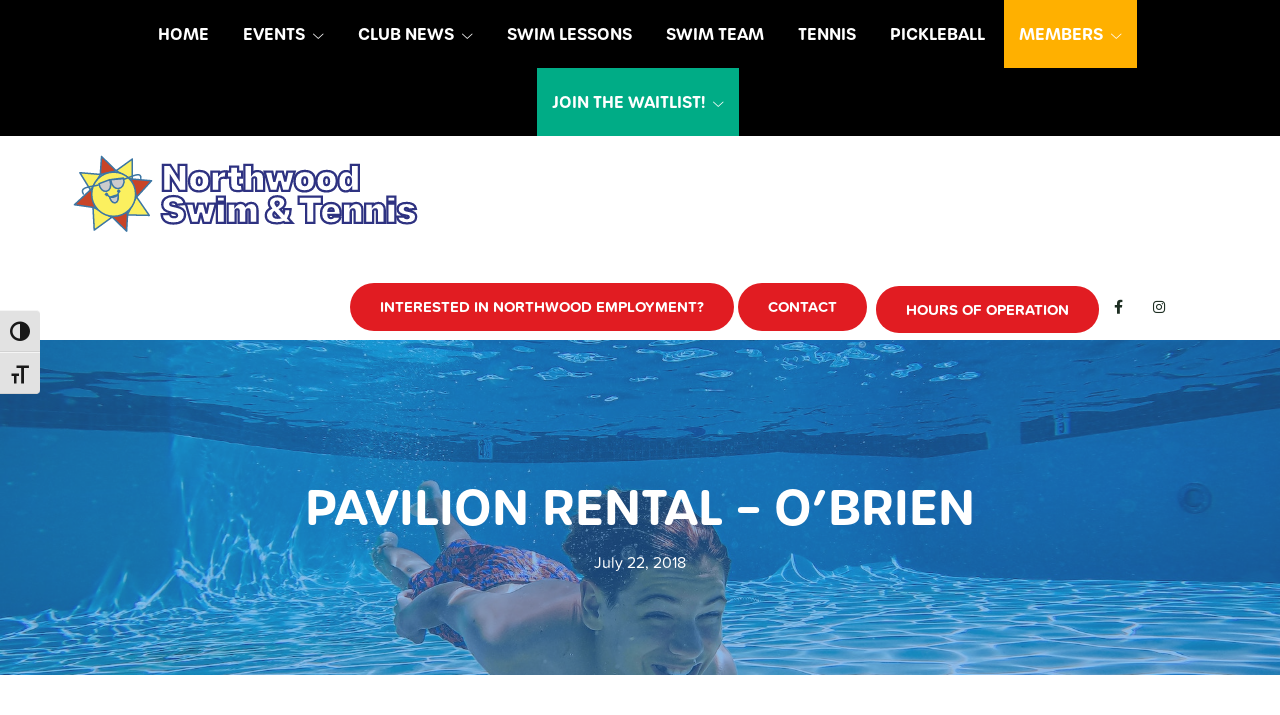

--- FILE ---
content_type: text/html; charset=UTF-8
request_url: https://www.northwoodpool.com/event/pavilion-rental-obrien/
body_size: 15305
content:
<!DOCTYPE html>
<html lang="en-US">
<head >
<meta charset="UTF-8" />
<meta name="viewport" content="width=device-width, initial-scale=1" />
<link rel='stylesheet' id='tribe-events-views-v2-bootstrap-datepicker-styles-css' href='https://www.northwoodpool.com/wp-content/plugins/the-events-calendar/vendor/bootstrap-datepicker/css/bootstrap-datepicker.standalone.min.css?ver=6.15.13' type='text/css' media='all' />
<link rel='stylesheet' id='tec-variables-skeleton-css' href='https://www.northwoodpool.com/wp-content/plugins/the-events-calendar/common/build/css/variables-skeleton.css?ver=6.10.1' type='text/css' media='all' />
<link rel='stylesheet' id='tribe-common-skeleton-style-css' href='https://www.northwoodpool.com/wp-content/plugins/the-events-calendar/common/build/css/common-skeleton.css?ver=6.10.1' type='text/css' media='all' />
<link rel='stylesheet' id='tribe-tooltipster-css-css' href='https://www.northwoodpool.com/wp-content/plugins/the-events-calendar/common/vendor/tooltipster/tooltipster.bundle.min.css?ver=6.10.1' type='text/css' media='all' />
<link rel='stylesheet' id='tribe-events-views-v2-skeleton-css' href='https://www.northwoodpool.com/wp-content/plugins/the-events-calendar/build/css/views-skeleton.css?ver=6.15.13' type='text/css' media='all' />
<link rel='stylesheet' id='tec-variables-full-css' href='https://www.northwoodpool.com/wp-content/plugins/the-events-calendar/common/build/css/variables-full.css?ver=6.10.1' type='text/css' media='all' />
<link rel='stylesheet' id='tribe-common-full-style-css' href='https://www.northwoodpool.com/wp-content/plugins/the-events-calendar/common/build/css/common-full.css?ver=6.10.1' type='text/css' media='all' />
<link rel='stylesheet' id='tribe-events-views-v2-full-css' href='https://www.northwoodpool.com/wp-content/plugins/the-events-calendar/build/css/views-full.css?ver=6.15.13' type='text/css' media='all' />
<link rel='stylesheet' id='tribe-events-views-v2-print-css' href='https://www.northwoodpool.com/wp-content/plugins/the-events-calendar/build/css/views-print.css?ver=6.15.13' type='text/css' media='print' />
	<script>
	  (function(d) {
		var config = {
		  kitId: 'hza1ppt',
		  scriptTimeout: 3000,
		  async: true
		},
		h=d.documentElement,t=setTimeout(function(){h.className=h.className.replace(/\bwf-loading\b/g,"")+" wf-inactive";},config.scriptTimeout),tk=d.createElement("script"),f=false,s=d.getElementsByTagName("script")[0],a;h.className+=" wf-loading";tk.src='https://use.typekit.net/'+config.kitId+'.js';tk.async=true;tk.onload=tk.onreadystatechange=function(){a=this.readyState;if(f||a&&a!="complete"&&a!="loaded")return;f=true;clearTimeout(t);try{Typekit.load(config)}catch(e){}};s.parentNode.insertBefore(tk,s)
	  })(document);
	</script>
	<meta name='robots' content='index, follow, max-image-preview:large, max-snippet:-1, max-video-preview:-1' />

	<!-- This site is optimized with the Yoast SEO plugin v26.7 - https://yoast.com/wordpress/plugins/seo/ -->
	<title>Pavilion Rental - O&#039;Brien - Northwood Swim Club</title>
	<link rel="canonical" href="https://www.www.northwoodpool.com/event/pavilion-rental-obrien/" />
	<meta property="og:locale" content="en_US" />
	<meta property="og:type" content="article" />
	<meta property="og:title" content="Pavilion Rental - O&#039;Brien - Northwood Swim Club" />
	<meta property="og:description" content="Member 25 Guests" />
	<meta property="og:url" content="https://www.www.northwoodpool.com/event/pavilion-rental-obrien/" />
	<meta property="og:site_name" content="Northwood Swim Club" />
	<meta property="article:publisher" content="https://www.facebook.com/NorthwoodSwimTennis" />
	<script type="application/ld+json" class="yoast-schema-graph">{"@context":"https://schema.org","@graph":[{"@type":"WebPage","@id":"https://www.www.northwoodpool.com/event/pavilion-rental-obrien/","url":"https://www.www.northwoodpool.com/event/pavilion-rental-obrien/","name":"Pavilion Rental - O'Brien - Northwood Swim Club","isPartOf":{"@id":"https://www.northwoodpool.com/#website"},"datePublished":"2018-07-22T15:19:26+00:00","breadcrumb":{"@id":"https://www.www.northwoodpool.com/event/pavilion-rental-obrien/#breadcrumb"},"inLanguage":"en-US","potentialAction":[{"@type":"ReadAction","target":["https://www.www.northwoodpool.com/event/pavilion-rental-obrien/"]}]},{"@type":"BreadcrumbList","@id":"https://www.www.northwoodpool.com/event/pavilion-rental-obrien/#breadcrumb","itemListElement":[{"@type":"ListItem","position":1,"name":"Events","item":"https://www.www.northwoodpool.com/events/"},{"@type":"ListItem","position":2,"name":"Pavilion Rental &#8211; O&#8217;Brien"}]},{"@type":"WebSite","@id":"https://www.northwoodpool.com/#website","url":"https://www.northwoodpool.com/","name":"Northwood Swim Club","description":"Nestled behind Dunkin Donuts on Pennsylvania Avenue","publisher":{"@id":"https://www.northwoodpool.com/#organization"},"potentialAction":[{"@type":"SearchAction","target":{"@type":"EntryPoint","urlTemplate":"https://www.northwoodpool.com/?s={search_term_string}"},"query-input":{"@type":"PropertyValueSpecification","valueRequired":true,"valueName":"search_term_string"}}],"inLanguage":"en-US"},{"@type":"Organization","@id":"https://www.northwoodpool.com/#organization","name":"Northwood Swim Club","url":"https://www.northwoodpool.com/","logo":{"@type":"ImageObject","inLanguage":"en-US","@id":"https://www.northwoodpool.com/#/schema/logo/image/","url":"https://www.northwoodpool.com/wp-content/uploads/2022/11/sun-vector-tagline-2022.svg","contentUrl":"https://www.northwoodpool.com/wp-content/uploads/2022/11/sun-vector-tagline-2022.svg","width":455,"height":111,"caption":"Northwood Swim Club"},"image":{"@id":"https://www.northwoodpool.com/#/schema/logo/image/"},"sameAs":["https://www.facebook.com/NorthwoodSwimTennis"]},{"@type":"Event","name":"Pavilion Rental &#8211; O&#8217;Brien","description":"Member 25 Guests","url":"https://www.northwoodpool.com/event/pavilion-rental-obrien/","eventAttendanceMode":"https://schema.org/OfflineEventAttendanceMode","eventStatus":"https://schema.org/EventScheduled","startDate":"2018-08-18T14:00:00-04:00","endDate":"2018-08-18T16:00:00-04:00","location":{"@type":"Place","name":"Northwood Swim Club","description":"","url":"","address":{"@type":"PostalAddress","streetAddress":"13116 Pennsylvania Ave","addressLocality":"Hagerstown","addressRegion":"MD","postalCode":"21742","addressCountry":"United States"},"telephone":"","sameAs":"https://www.northwoodpool.com/"},"@id":"https://www.northwoodpool.com/event/pavilion-rental-obrien/#event","mainEntityOfPage":{"@id":"https://www.www.northwoodpool.com/event/pavilion-rental-obrien/"}}]}</script>
	<!-- / Yoast SEO plugin. -->


<link rel='dns-prefetch' href='//cdn.jsdelivr.net' />
<link rel='dns-prefetch' href='//fonts.googleapis.com' />
<link href='https://fonts.gstatic.com' crossorigin rel='preconnect' />
<link rel="alternate" type="application/rss+xml" title="Northwood Swim Club &raquo; Feed" href="https://www.northwoodpool.com/feed/" />
<link rel="alternate" type="application/rss+xml" title="Northwood Swim Club &raquo; Comments Feed" href="https://www.northwoodpool.com/comments/feed/" />
<link rel="alternate" type="text/calendar" title="Northwood Swim Club &raquo; iCal Feed" href="https://www.northwoodpool.com/events/?ical=1" />
<link rel="alternate" title="oEmbed (JSON)" type="application/json+oembed" href="https://www.northwoodpool.com/wp-json/oembed/1.0/embed?url=https%3A%2F%2Fwww.northwoodpool.com%2Fevent%2Fpavilion-rental-obrien%2F" />
<link rel="alternate" title="oEmbed (XML)" type="text/xml+oembed" href="https://www.northwoodpool.com/wp-json/oembed/1.0/embed?url=https%3A%2F%2Fwww.northwoodpool.com%2Fevent%2Fpavilion-rental-obrien%2F&#038;format=xml" />
<style id='wp-img-auto-sizes-contain-inline-css' type='text/css'>
img:is([sizes=auto i],[sizes^="auto," i]){contain-intrinsic-size:3000px 1500px}
/*# sourceURL=wp-img-auto-sizes-contain-inline-css */
</style>
<link rel='stylesheet' id='tribe-events-v2-single-skeleton-css' href='https://www.northwoodpool.com/wp-content/plugins/the-events-calendar/build/css/tribe-events-single-skeleton.css?ver=6.15.13' type='text/css' media='all' />
<link rel='stylesheet' id='tribe-events-v2-single-skeleton-full-css' href='https://www.northwoodpool.com/wp-content/plugins/the-events-calendar/build/css/tribe-events-single-full.css?ver=6.15.13' type='text/css' media='all' />
<style id='wp-emoji-styles-inline-css' type='text/css'>

	img.wp-smiley, img.emoji {
		display: inline !important;
		border: none !important;
		box-shadow: none !important;
		height: 1em !important;
		width: 1em !important;
		margin: 0 0.07em !important;
		vertical-align: -0.1em !important;
		background: none !important;
		padding: 0 !important;
	}
/*# sourceURL=wp-emoji-styles-inline-css */
</style>
<link rel='stylesheet' id='wp-block-library-css' href='https://www.northwoodpool.com/wp-includes/css/dist/block-library/style.min.css?ver=6.9' type='text/css' media='all' />
<style id='global-styles-inline-css' type='text/css'>
:root{--wp--preset--aspect-ratio--square: 1;--wp--preset--aspect-ratio--4-3: 4/3;--wp--preset--aspect-ratio--3-4: 3/4;--wp--preset--aspect-ratio--3-2: 3/2;--wp--preset--aspect-ratio--2-3: 2/3;--wp--preset--aspect-ratio--16-9: 16/9;--wp--preset--aspect-ratio--9-16: 9/16;--wp--preset--color--black: #000000;--wp--preset--color--cyan-bluish-gray: #abb8c3;--wp--preset--color--white: #ffffff;--wp--preset--color--pale-pink: #f78da7;--wp--preset--color--vivid-red: #cf2e2e;--wp--preset--color--luminous-vivid-orange: #ff6900;--wp--preset--color--luminous-vivid-amber: #fcb900;--wp--preset--color--light-green-cyan: #7bdcb5;--wp--preset--color--vivid-green-cyan: #00d084;--wp--preset--color--pale-cyan-blue: #8ed1fc;--wp--preset--color--vivid-cyan-blue: #0693e3;--wp--preset--color--vivid-purple: #9b51e0;--wp--preset--color--theme-primary: #0073e5;--wp--preset--color--theme-secondary: #0073e5;--wp--preset--gradient--vivid-cyan-blue-to-vivid-purple: linear-gradient(135deg,rgb(6,147,227) 0%,rgb(155,81,224) 100%);--wp--preset--gradient--light-green-cyan-to-vivid-green-cyan: linear-gradient(135deg,rgb(122,220,180) 0%,rgb(0,208,130) 100%);--wp--preset--gradient--luminous-vivid-amber-to-luminous-vivid-orange: linear-gradient(135deg,rgb(252,185,0) 0%,rgb(255,105,0) 100%);--wp--preset--gradient--luminous-vivid-orange-to-vivid-red: linear-gradient(135deg,rgb(255,105,0) 0%,rgb(207,46,46) 100%);--wp--preset--gradient--very-light-gray-to-cyan-bluish-gray: linear-gradient(135deg,rgb(238,238,238) 0%,rgb(169,184,195) 100%);--wp--preset--gradient--cool-to-warm-spectrum: linear-gradient(135deg,rgb(74,234,220) 0%,rgb(151,120,209) 20%,rgb(207,42,186) 40%,rgb(238,44,130) 60%,rgb(251,105,98) 80%,rgb(254,248,76) 100%);--wp--preset--gradient--blush-light-purple: linear-gradient(135deg,rgb(255,206,236) 0%,rgb(152,150,240) 100%);--wp--preset--gradient--blush-bordeaux: linear-gradient(135deg,rgb(254,205,165) 0%,rgb(254,45,45) 50%,rgb(107,0,62) 100%);--wp--preset--gradient--luminous-dusk: linear-gradient(135deg,rgb(255,203,112) 0%,rgb(199,81,192) 50%,rgb(65,88,208) 100%);--wp--preset--gradient--pale-ocean: linear-gradient(135deg,rgb(255,245,203) 0%,rgb(182,227,212) 50%,rgb(51,167,181) 100%);--wp--preset--gradient--electric-grass: linear-gradient(135deg,rgb(202,248,128) 0%,rgb(113,206,126) 100%);--wp--preset--gradient--midnight: linear-gradient(135deg,rgb(2,3,129) 0%,rgb(40,116,252) 100%);--wp--preset--font-size--small: 12px;--wp--preset--font-size--medium: 20px;--wp--preset--font-size--large: 20px;--wp--preset--font-size--x-large: 42px;--wp--preset--font-size--normal: 18px;--wp--preset--font-size--larger: 24px;--wp--preset--spacing--20: 0.44rem;--wp--preset--spacing--30: 0.67rem;--wp--preset--spacing--40: 1rem;--wp--preset--spacing--50: 1.5rem;--wp--preset--spacing--60: 2.25rem;--wp--preset--spacing--70: 3.38rem;--wp--preset--spacing--80: 5.06rem;--wp--preset--shadow--natural: 6px 6px 9px rgba(0, 0, 0, 0.2);--wp--preset--shadow--deep: 12px 12px 50px rgba(0, 0, 0, 0.4);--wp--preset--shadow--sharp: 6px 6px 0px rgba(0, 0, 0, 0.2);--wp--preset--shadow--outlined: 6px 6px 0px -3px rgb(255, 255, 255), 6px 6px rgb(0, 0, 0);--wp--preset--shadow--crisp: 6px 6px 0px rgb(0, 0, 0);}:where(.is-layout-flex){gap: 0.5em;}:where(.is-layout-grid){gap: 0.5em;}body .is-layout-flex{display: flex;}.is-layout-flex{flex-wrap: wrap;align-items: center;}.is-layout-flex > :is(*, div){margin: 0;}body .is-layout-grid{display: grid;}.is-layout-grid > :is(*, div){margin: 0;}:where(.wp-block-columns.is-layout-flex){gap: 2em;}:where(.wp-block-columns.is-layout-grid){gap: 2em;}:where(.wp-block-post-template.is-layout-flex){gap: 1.25em;}:where(.wp-block-post-template.is-layout-grid){gap: 1.25em;}.has-black-color{color: var(--wp--preset--color--black) !important;}.has-cyan-bluish-gray-color{color: var(--wp--preset--color--cyan-bluish-gray) !important;}.has-white-color{color: var(--wp--preset--color--white) !important;}.has-pale-pink-color{color: var(--wp--preset--color--pale-pink) !important;}.has-vivid-red-color{color: var(--wp--preset--color--vivid-red) !important;}.has-luminous-vivid-orange-color{color: var(--wp--preset--color--luminous-vivid-orange) !important;}.has-luminous-vivid-amber-color{color: var(--wp--preset--color--luminous-vivid-amber) !important;}.has-light-green-cyan-color{color: var(--wp--preset--color--light-green-cyan) !important;}.has-vivid-green-cyan-color{color: var(--wp--preset--color--vivid-green-cyan) !important;}.has-pale-cyan-blue-color{color: var(--wp--preset--color--pale-cyan-blue) !important;}.has-vivid-cyan-blue-color{color: var(--wp--preset--color--vivid-cyan-blue) !important;}.has-vivid-purple-color{color: var(--wp--preset--color--vivid-purple) !important;}.has-black-background-color{background-color: var(--wp--preset--color--black) !important;}.has-cyan-bluish-gray-background-color{background-color: var(--wp--preset--color--cyan-bluish-gray) !important;}.has-white-background-color{background-color: var(--wp--preset--color--white) !important;}.has-pale-pink-background-color{background-color: var(--wp--preset--color--pale-pink) !important;}.has-vivid-red-background-color{background-color: var(--wp--preset--color--vivid-red) !important;}.has-luminous-vivid-orange-background-color{background-color: var(--wp--preset--color--luminous-vivid-orange) !important;}.has-luminous-vivid-amber-background-color{background-color: var(--wp--preset--color--luminous-vivid-amber) !important;}.has-light-green-cyan-background-color{background-color: var(--wp--preset--color--light-green-cyan) !important;}.has-vivid-green-cyan-background-color{background-color: var(--wp--preset--color--vivid-green-cyan) !important;}.has-pale-cyan-blue-background-color{background-color: var(--wp--preset--color--pale-cyan-blue) !important;}.has-vivid-cyan-blue-background-color{background-color: var(--wp--preset--color--vivid-cyan-blue) !important;}.has-vivid-purple-background-color{background-color: var(--wp--preset--color--vivid-purple) !important;}.has-black-border-color{border-color: var(--wp--preset--color--black) !important;}.has-cyan-bluish-gray-border-color{border-color: var(--wp--preset--color--cyan-bluish-gray) !important;}.has-white-border-color{border-color: var(--wp--preset--color--white) !important;}.has-pale-pink-border-color{border-color: var(--wp--preset--color--pale-pink) !important;}.has-vivid-red-border-color{border-color: var(--wp--preset--color--vivid-red) !important;}.has-luminous-vivid-orange-border-color{border-color: var(--wp--preset--color--luminous-vivid-orange) !important;}.has-luminous-vivid-amber-border-color{border-color: var(--wp--preset--color--luminous-vivid-amber) !important;}.has-light-green-cyan-border-color{border-color: var(--wp--preset--color--light-green-cyan) !important;}.has-vivid-green-cyan-border-color{border-color: var(--wp--preset--color--vivid-green-cyan) !important;}.has-pale-cyan-blue-border-color{border-color: var(--wp--preset--color--pale-cyan-blue) !important;}.has-vivid-cyan-blue-border-color{border-color: var(--wp--preset--color--vivid-cyan-blue) !important;}.has-vivid-purple-border-color{border-color: var(--wp--preset--color--vivid-purple) !important;}.has-vivid-cyan-blue-to-vivid-purple-gradient-background{background: var(--wp--preset--gradient--vivid-cyan-blue-to-vivid-purple) !important;}.has-light-green-cyan-to-vivid-green-cyan-gradient-background{background: var(--wp--preset--gradient--light-green-cyan-to-vivid-green-cyan) !important;}.has-luminous-vivid-amber-to-luminous-vivid-orange-gradient-background{background: var(--wp--preset--gradient--luminous-vivid-amber-to-luminous-vivid-orange) !important;}.has-luminous-vivid-orange-to-vivid-red-gradient-background{background: var(--wp--preset--gradient--luminous-vivid-orange-to-vivid-red) !important;}.has-very-light-gray-to-cyan-bluish-gray-gradient-background{background: var(--wp--preset--gradient--very-light-gray-to-cyan-bluish-gray) !important;}.has-cool-to-warm-spectrum-gradient-background{background: var(--wp--preset--gradient--cool-to-warm-spectrum) !important;}.has-blush-light-purple-gradient-background{background: var(--wp--preset--gradient--blush-light-purple) !important;}.has-blush-bordeaux-gradient-background{background: var(--wp--preset--gradient--blush-bordeaux) !important;}.has-luminous-dusk-gradient-background{background: var(--wp--preset--gradient--luminous-dusk) !important;}.has-pale-ocean-gradient-background{background: var(--wp--preset--gradient--pale-ocean) !important;}.has-electric-grass-gradient-background{background: var(--wp--preset--gradient--electric-grass) !important;}.has-midnight-gradient-background{background: var(--wp--preset--gradient--midnight) !important;}.has-small-font-size{font-size: var(--wp--preset--font-size--small) !important;}.has-medium-font-size{font-size: var(--wp--preset--font-size--medium) !important;}.has-large-font-size{font-size: var(--wp--preset--font-size--large) !important;}.has-x-large-font-size{font-size: var(--wp--preset--font-size--x-large) !important;}
/*# sourceURL=global-styles-inline-css */
</style>

<style id='classic-theme-styles-inline-css' type='text/css'>
/*! This file is auto-generated */
.wp-block-button__link{color:#fff;background-color:#32373c;border-radius:9999px;box-shadow:none;text-decoration:none;padding:calc(.667em + 2px) calc(1.333em + 2px);font-size:1.125em}.wp-block-file__button{background:#32373c;color:#fff;text-decoration:none}
/*# sourceURL=/wp-includes/css/classic-themes.min.css */
</style>
<link rel='stylesheet' id='ui-font-css' href='https://www.northwoodpool.com/wp-content/plugins/wp-accessibility/toolbar/fonts/css/a11y-toolbar.css?ver=2.2.6' type='text/css' media='all' />
<link rel='stylesheet' id='wpa-toolbar-css' href='https://www.northwoodpool.com/wp-content/plugins/wp-accessibility/toolbar/css/a11y.css?ver=2.2.6' type='text/css' media='all' />
<link rel='stylesheet' id='ui-fontsize.css-css' href='https://www.northwoodpool.com/wp-content/plugins/wp-accessibility/toolbar/css/a11y-fontsize.css?ver=2.2.6' type='text/css' media='all' />
<style id='ui-fontsize.css-inline-css' type='text/css'>
html { --wpa-font-size: clamp( 24px, 1.5rem, 36px ); --wpa-h1-size : clamp( 48px, 3rem, 72px ); --wpa-h2-size : clamp( 40px, 2.5rem, 60px ); --wpa-h3-size : clamp( 32px, 2rem, 48px ); --wpa-h4-size : clamp( 28px, 1.75rem, 42px ); --wpa-sub-list-size: 1.1em; --wpa-sub-sub-list-size: 1em; } 
/*# sourceURL=ui-fontsize.css-inline-css */
</style>
<link rel='stylesheet' id='wpa-style-css' href='https://www.northwoodpool.com/wp-content/plugins/wp-accessibility/css/wpa-style.css?ver=2.2.6' type='text/css' media='all' />
<style id='wpa-style-inline-css' type='text/css'>
:root { --admin-bar-top : 7px; }
/*# sourceURL=wpa-style-inline-css */
</style>
<link rel='stylesheet' id='northwood-pro-fonts-css' href='https://fonts.googleapis.com/css?family=Source+Sans+Pro:400,400i,600,700&#038;display=swap' type='text/css' media='all' />
<link rel='stylesheet' id='dashicons-css' href='https://www.northwoodpool.com/wp-includes/css/dashicons.min.css?ver=6.9' type='text/css' media='all' />
<link rel='stylesheet' id='fontawesome-css-css' href='https://www.northwoodpool.com/wp-content/themes/northwood-pro/css/all.css?ver=6.9' type='text/css' media='all' />
<link rel='stylesheet' id='UIkit-css-css' href='https://cdn.jsdelivr.net/npm/uikit@3.8.0/dist/css/uikit.min.css?ver=6.9' type='text/css' media='all' />
<link rel='stylesheet' id='northwood-pro-css' href='https://www.northwoodpool.com/wp-content/themes/northwood-pro/style.css?ver=1' type='text/css' media='all' />
<link rel='stylesheet' id='northwood-pro-gutenberg-css' href='https://www.northwoodpool.com/wp-content/themes/northwood-pro/lib/gutenberg/front-end.css?ver=1' type='text/css' media='all' />
<style id='northwood-pro-gutenberg-inline-css' type='text/css'>
.gb-block-post-grid .gb-post-grid-items h2 a:hover {
	color: #0073e5;
}

.site-container .wp-block-button .wp-block-button__link {
	background-color: #0073e5;
}

.wp-block-button .wp-block-button__link:not(.has-background),
.wp-block-button .wp-block-button__link:not(.has-background):focus,
.wp-block-button .wp-block-button__link:not(.has-background):hover {
	color: #ffffff;
}

.site-container .wp-block-button.is-style-outline .wp-block-button__link {
	color: #0073e5;
}

.site-container .wp-block-button.is-style-outline .wp-block-button__link:focus,
.site-container .wp-block-button.is-style-outline .wp-block-button__link:hover {
	color: #2396ff;
}		.site-container .has-small-font-size {
			font-size: 12px;
		}		.site-container .has-normal-font-size {
			font-size: 18px;
		}		.site-container .has-large-font-size {
			font-size: 20px;
		}		.site-container .has-larger-font-size {
			font-size: 24px;
		}		.site-container .has-theme-primary-color,
		.site-container .wp-block-button .wp-block-button__link.has-theme-primary-color,
		.site-container .wp-block-button.is-style-outline .wp-block-button__link.has-theme-primary-color {
			color: #0073e5;
		}

		.site-container .has-theme-primary-background-color,
		.site-container .wp-block-button .wp-block-button__link.has-theme-primary-background-color,
		.site-container .wp-block-pullquote.is-style-solid-color.has-theme-primary-background-color {
			background-color: #0073e5;
		}		.site-container .has-theme-secondary-color,
		.site-container .wp-block-button .wp-block-button__link.has-theme-secondary-color,
		.site-container .wp-block-button.is-style-outline .wp-block-button__link.has-theme-secondary-color {
			color: #0073e5;
		}

		.site-container .has-theme-secondary-background-color,
		.site-container .wp-block-button .wp-block-button__link.has-theme-secondary-background-color,
		.site-container .wp-block-pullquote.is-style-solid-color.has-theme-secondary-background-color {
			background-color: #0073e5;
		}
/*# sourceURL=northwood-pro-gutenberg-inline-css */
</style>
<script src="https://www.northwoodpool.com/wp-includes/js/jquery/jquery.min.js?ver=3.7.1" id="jquery-core-js"></script>
<script src="https://www.northwoodpool.com/wp-includes/js/jquery/jquery-migrate.min.js?ver=3.4.1" id="jquery-migrate-js"></script>
<script src="https://www.northwoodpool.com/wp-content/plugins/the-events-calendar/common/build/js/tribe-common.js?ver=9c44e11f3503a33e9540" id="tribe-common-js"></script>
<script src="https://www.northwoodpool.com/wp-content/plugins/the-events-calendar/build/js/views/breakpoints.js?ver=4208de2df2852e0b91ec" id="tribe-events-views-v2-breakpoints-js"></script>
<script src="https://cdn.jsdelivr.net/npm/uikit@3.8.0/dist/js/uikit.min.js?ver=6.9" id="UIkit-1-js"></script>
<script src="https://cdn.jsdelivr.net/npm/uikit@3.8.0/dist/js/uikit-icons.min.js?ver=6.9" id="UIkit-2-js"></script>
<link rel="https://api.w.org/" href="https://www.northwoodpool.com/wp-json/" /><link rel="alternate" title="JSON" type="application/json" href="https://www.northwoodpool.com/wp-json/wp/v2/tribe_events/2470" /><link rel="EditURI" type="application/rsd+xml" title="RSD" href="https://www.northwoodpool.com/xmlrpc.php?rsd" />
<meta name="generator" content="WordPress 6.9" />
<link rel='shortlink' href='https://www.northwoodpool.com/?p=2470' />
<meta name="tec-api-version" content="v1"><meta name="tec-api-origin" content="https://www.northwoodpool.com"><link rel="alternate" href="https://www.northwoodpool.com/wp-json/tribe/events/v1/events/2470" /><script>document.documentElement.className += " js";</script>
<link rel="icon" href="https://www.northwoodpool.com/wp-content/uploads/2022/11/favicon-75x75.png" sizes="32x32" />
<link rel="icon" href="https://www.northwoodpool.com/wp-content/uploads/2022/11/favicon.png" sizes="192x192" />
<link rel="apple-touch-icon" href="https://www.northwoodpool.com/wp-content/uploads/2022/11/favicon.png" />
<meta name="msapplication-TileImage" content="https://www.northwoodpool.com/wp-content/uploads/2022/11/favicon.png" />

<!-- BEGIN Analytics Insights v6.3.12 - https://wordpress.org/plugins/analytics-insights/ -->
<script async src="https://www.googletagmanager.com/gtag/js?id=G-LEJNGQ8N98"></script>
<script>
  window.dataLayer = window.dataLayer || [];
  function gtag(){dataLayer.push(arguments);}
  gtag('js', new Date());
  gtag('config', 'G-LEJNGQ8N98');
  if (window.performance) {
    var timeSincePageLoad = Math.round(performance.now());
    gtag('event', 'timing_complete', {
      'name': 'load',
      'value': timeSincePageLoad,
      'event_category': 'JS Dependencies'
    });
  }
</script>
<!-- END Analytics Insights -->
</head>
<body class="wp-singular tribe_events-template-default single single-tribe_events postid-2470 wp-custom-logo wp-embed-responsive wp-theme-genesis wp-child-theme-northwood-pro tribe-events-page-template tribe-theme-genesis tribe-no-js tribe-filter-live header-full-width content-sidebar genesis-breadcrumbs-hidden no-js has-no-blocks events-single tribe-events-style-full tribe-events-style-theme">	<script>
	//<![CDATA[
	(function(){
		var c = document.body.classList;
		c.remove( 'no-js' );
		c.add( 'js' );
	})();
	//]]>
	</script>
	<a href="#0" class="to-top" title="Back To Top">Top</a><div id="offcanvas-usage" uk-offcanvas="flip: true; overlay: true; mode: push">
	<div class="uk-offcanvas-bar">
			<button class="uk-offcanvas-close" type="button" uk-close></button>
				       <h3>Menu</h3>
	         <ul id="menu-primary-navigation" class="uk-nav uk-nav-default uk-nav-parent-icon" uk-nav><li id="menu-item-2368" class="menu-item menu-item-type-custom menu-item-object-custom menu-item-home menu-item-2368"><a href="https://www.northwoodpool.com/">Home</a></li>
<li id="menu-item-1096" class="menu-item menu-item-type-custom menu-item-object-custom menu-item-has-children menu-item-1096"><a href="https://calendar.google.com/calendar/embed?src=northwoodpoolandclub%40gmail.com&#038;ctz=America%2FNew_York">Events</a>
<ul class="sub-menu">
	<li id="menu-item-1063" class="menu-item menu-item-type-post_type menu-item-object-page menu-item-1063"><a href="https://www.northwoodpool.com/why-northwood/activities/">What We Offer</a></li>
	<li id="menu-item-7010" class="menu-item menu-item-type-post_type menu-item-object-page menu-item-7010"><a href="https://www.northwoodpool.com/list-of-events/">List of Events</a></li>
	<li id="menu-item-2199" class="menu-item menu-item-type-post_type menu-item-object-page menu-item-2199"><a href="https://www.northwoodpool.com/pavilion-rental/">Pavilion Rental</a></li>
	<li id="menu-item-7134" class="menu-item menu-item-type-post_type menu-item-object-page menu-item-7134"><a href="https://www.northwoodpool.com/guest-waiver/">Guest Waiver</a></li>
</ul>
</li>
<li id="menu-item-1098" class="menu-item menu-item-type-custom menu-item-object-custom menu-item-has-children menu-item-1098"><a href="#">Club News</a>
<ul class="sub-menu">
	<li id="menu-item-1394" class="menu-item menu-item-type-post_type menu-item-object-page menu-item-1394"><a href="https://www.northwoodpool.com/pool-hours/">Hours of Operation</a></li>
	<li id="menu-item-4199" class="menu-item menu-item-type-custom menu-item-object-custom menu-item-4199"><a href="https://calendar.google.com/calendar/embed?src=northwoodpoolandclub%40gmail.com&#038;ctz=America%2FNew_York">Calendar of Events</a></li>
	<li id="menu-item-2204" class="menu-item menu-item-type-post_type menu-item-object-page menu-item-2204"><a href="https://www.northwoodpool.com/pavilion-rental/">Pavilion Rental</a></li>
	<li id="menu-item-50" class="menu-item menu-item-type-post_type menu-item-object-page menu-item-50"><a href="https://www.northwoodpool.com/news/gallery/">Photo Gallery</a></li>
	<li id="menu-item-7138" class="menu-item menu-item-type-post_type menu-item-object-page menu-item-7138"><a href="https://www.northwoodpool.com/guest-waiver/">Guest Waiver</a></li>
</ul>
</li>
<li id="menu-item-231" class="menu-item menu-item-type-post_type menu-item-object-page menu-item-231"><a href="https://www.northwoodpool.com/why-northwood/activities/swim-lessons/">Swim Lessons</a></li>
<li id="menu-item-51" class="menu-item menu-item-type-post_type menu-item-object-page menu-item-51"><a href="https://www.northwoodpool.com/northwood-suns/">Swim Team</a></li>
<li id="menu-item-7523" class="menu-item menu-item-type-post_type menu-item-object-page menu-item-7523"><a href="https://www.northwoodpool.com/tennis/">Tennis</a></li>
<li id="menu-item-7076" class="menu-item menu-item-type-post_type menu-item-object-page menu-item-7076"><a href="https://www.northwoodpool.com/pickleball-2/">Pickleball</a></li>
<li id="menu-item-1097" class="members menu-item menu-item-type-custom menu-item-object-custom menu-item-has-children menu-item-1097"><a href="#">Members</a>
<ul class="sub-menu">
	<li id="menu-item-7133" class="menu-item menu-item-type-post_type menu-item-object-page menu-item-7133"><a href="https://www.northwoodpool.com/guest-waiver/">Guest Waiver</a></li>
	<li id="menu-item-1815" class="menu-item menu-item-type-post_type menu-item-object-page menu-item-1815"><a href="https://www.northwoodpool.com/current-members-2025-dues/">Current Members Only – Pay Yearly Dues In Full $600</a></li>
	<li id="menu-item-3130" class="menu-item menu-item-type-post_type menu-item-object-page menu-item-3130"><a href="https://www.northwoodpool.com/other-amounts/">Pay Other Amounts</a></li>
	<li id="menu-item-1062" class="menu-item menu-item-type-post_type menu-item-object-page menu-item-1062"><a href="https://www.northwoodpool.com/members/">Members Benefits</a></li>
	<li id="menu-item-2901" class="menu-item menu-item-type-post_type menu-item-object-page menu-item-2901"><a href="https://www.northwoodpool.com/rules-and-regs/">Rules and Regs</a></li>
	<li id="menu-item-2896" class="menu-item menu-item-type-post_type menu-item-object-page menu-item-2896"><a href="https://www.northwoodpool.com/bylaws/">Bylaws</a></li>
	<li id="menu-item-58" class="menu-item menu-item-type-post_type menu-item-object-page menu-item-58"><a href="https://www.northwoodpool.com/members/resignation/">Resignation Process</a></li>
</ul>
</li>
<li id="menu-item-1266" class="join-now menu-item menu-item-type-post_type menu-item-object-page menu-item-has-children menu-item-1266"><a href="https://www.northwoodpool.com/joinnow/">JOIN THE WAITLIST!</a>
<ul class="sub-menu">
	<li id="menu-item-3283" class="menu-item menu-item-type-post_type menu-item-object-page menu-item-3283"><a href="https://www.northwoodpool.com/join-the-waitlist/">Join the Waitlist!!</a></li>
	<li id="menu-item-2947" class="menu-item menu-item-type-post_type menu-item-object-page menu-item-2947"><a href="https://www.northwoodpool.com/other-amounts/">Pay Other Amounts</a></li>
	<li id="menu-item-1021" class="menu-item menu-item-type-post_type menu-item-object-page menu-item-1021"><a href="https://www.northwoodpool.com/contact/">Contact</a></li>
</ul>
</li>
</ul>      	</div>
</div>
<div class="site-container"><nav class="nav-primary" aria-label="Main"><div class="wrap"><ul id="menu-primary-navigation-1" class="menu genesis-nav-menu menu-primary js-superfish"><li class="menu-item menu-item-type-custom menu-item-object-custom menu-item-home menu-item-2368"><a href="https://www.northwoodpool.com/"><span >Home</span></a></li>
<li class="menu-item menu-item-type-custom menu-item-object-custom menu-item-has-children menu-item-1096"><a href="https://calendar.google.com/calendar/embed?src=northwoodpoolandclub%40gmail.com&#038;ctz=America%2FNew_York"><span >Events</span></a>
<ul class="sub-menu">
	<li class="menu-item menu-item-type-post_type menu-item-object-page menu-item-1063"><a href="https://www.northwoodpool.com/why-northwood/activities/"><span >What We Offer</span></a></li>
	<li class="menu-item menu-item-type-post_type menu-item-object-page menu-item-7010"><a href="https://www.northwoodpool.com/list-of-events/"><span >List of Events</span></a></li>
	<li class="menu-item menu-item-type-post_type menu-item-object-page menu-item-2199"><a href="https://www.northwoodpool.com/pavilion-rental/"><span >Pavilion Rental</span></a></li>
	<li class="menu-item menu-item-type-post_type menu-item-object-page menu-item-7134"><a href="https://www.northwoodpool.com/guest-waiver/"><span >Guest Waiver</span></a></li>
</ul>
</li>
<li class="menu-item menu-item-type-custom menu-item-object-custom menu-item-has-children menu-item-1098"><a href="#"><span >Club News</span></a>
<ul class="sub-menu">
	<li class="menu-item menu-item-type-post_type menu-item-object-page menu-item-1394"><a href="https://www.northwoodpool.com/pool-hours/"><span >Hours of Operation</span></a></li>
	<li class="menu-item menu-item-type-custom menu-item-object-custom menu-item-4199"><a href="https://calendar.google.com/calendar/embed?src=northwoodpoolandclub%40gmail.com&#038;ctz=America%2FNew_York"><span >Calendar of Events</span></a></li>
	<li class="menu-item menu-item-type-post_type menu-item-object-page menu-item-2204"><a href="https://www.northwoodpool.com/pavilion-rental/"><span >Pavilion Rental</span></a></li>
	<li class="menu-item menu-item-type-post_type menu-item-object-page menu-item-50"><a href="https://www.northwoodpool.com/news/gallery/"><span >Photo Gallery</span></a></li>
	<li class="menu-item menu-item-type-post_type menu-item-object-page menu-item-7138"><a href="https://www.northwoodpool.com/guest-waiver/"><span >Guest Waiver</span></a></li>
</ul>
</li>
<li class="menu-item menu-item-type-post_type menu-item-object-page menu-item-231"><a href="https://www.northwoodpool.com/why-northwood/activities/swim-lessons/"><span >Swim Lessons</span></a></li>
<li class="menu-item menu-item-type-post_type menu-item-object-page menu-item-51"><a href="https://www.northwoodpool.com/northwood-suns/"><span >Swim Team</span></a></li>
<li class="menu-item menu-item-type-post_type menu-item-object-page menu-item-7523"><a href="https://www.northwoodpool.com/tennis/"><span >Tennis</span></a></li>
<li class="menu-item menu-item-type-post_type menu-item-object-page menu-item-7076"><a href="https://www.northwoodpool.com/pickleball-2/"><span >Pickleball</span></a></li>
<li class="members menu-item menu-item-type-custom menu-item-object-custom menu-item-has-children menu-item-1097"><a href="#"><span >Members</span></a>
<ul class="sub-menu">
	<li class="menu-item menu-item-type-post_type menu-item-object-page menu-item-7133"><a href="https://www.northwoodpool.com/guest-waiver/"><span >Guest Waiver</span></a></li>
	<li class="menu-item menu-item-type-post_type menu-item-object-page menu-item-1815"><a href="https://www.northwoodpool.com/current-members-2025-dues/"><span >Current Members Only – Pay Yearly Dues In Full $600</span></a></li>
	<li class="menu-item menu-item-type-post_type menu-item-object-page menu-item-3130"><a href="https://www.northwoodpool.com/other-amounts/"><span >Pay Other Amounts</span></a></li>
	<li class="menu-item menu-item-type-post_type menu-item-object-page menu-item-1062"><a href="https://www.northwoodpool.com/members/"><span >Members Benefits</span></a></li>
	<li class="menu-item menu-item-type-post_type menu-item-object-page menu-item-2901"><a href="https://www.northwoodpool.com/rules-and-regs/"><span >Rules and Regs</span></a></li>
	<li class="menu-item menu-item-type-post_type menu-item-object-page menu-item-2896"><a href="https://www.northwoodpool.com/bylaws/"><span >Bylaws</span></a></li>
	<li class="menu-item menu-item-type-post_type menu-item-object-page menu-item-58"><a href="https://www.northwoodpool.com/members/resignation/"><span >Resignation Process</span></a></li>
</ul>
</li>
<li class="join-now menu-item menu-item-type-post_type menu-item-object-page menu-item-has-children menu-item-1266"><a href="https://www.northwoodpool.com/joinnow/"><span >JOIN THE WAITLIST!</span></a>
<ul class="sub-menu">
	<li class="menu-item menu-item-type-post_type menu-item-object-page menu-item-3283"><a href="https://www.northwoodpool.com/join-the-waitlist/"><span >Join the Waitlist!!</span></a></li>
	<li class="menu-item menu-item-type-post_type menu-item-object-page menu-item-2947"><a href="https://www.northwoodpool.com/other-amounts/"><span >Pay Other Amounts</span></a></li>
	<li class="menu-item menu-item-type-post_type menu-item-object-page menu-item-1021"><a href="https://www.northwoodpool.com/contact/"><span >Contact</span></a></li>
</ul>
</li>
</ul></div></nav><button class="uk-button uk-button-default" uk-toggle="#offcanvas-usage"><span uk-icon="menu"></span> Menu</button><ul class="genesis-skip-link"><li><a href="#genesis-nav-primary" class="screen-reader-shortcut"> Skip to primary navigation</a></li><li><a href="#genesis-content" class="screen-reader-shortcut"> Skip to main content</a></li><li><a href="#genesis-sidebar-primary" class="screen-reader-shortcut"> Skip to primary sidebar</a></li></ul><header class="site-header"><div class="wrap"><div class="title-area"><a href="https://www.northwoodpool.com/" class="custom-logo-link" rel="home"><img width="455" height="111" src="https://www.northwoodpool.com/wp-content/uploads/2022/11/sun-vector-tagline-2022.svg" class="custom-logo" alt="Northwood Swim Club" decoding="async" fetchpriority="high" /></a><p class="site-title">Northwood Swim Club</p><p class="site-description">Nestled behind Dunkin Donuts on Pennsylvania Avenue</p></div><nav class="nav-secondary" aria-label="Secondary"><div class="wrap"><ul id="menu-secondary-navigation" class="menu genesis-nav-menu menu-secondary js-superfish"><li id="menu-item-7555" class="menu-item menu-item-type-post_type menu-item-object-page menu-item-7555"><a href="https://www.northwoodpool.com/northwood-employment/"><span >Interested in Northwood Employment?</span></a></li>
<li id="menu-item-3506" class="menu-item menu-item-type-post_type menu-item-object-page menu-item-3506"><a href="https://www.northwoodpool.com/contact/"><span >Contact</span></a></li>
<div class="hrs-widget"><li style="display:inline;"><div class="menu-item bus-hrs"><div class="uk-inline"><button type="button">Hours of Operation</button><div uk-dropdown="mode: click"><div class="hours-sidebar-widget widget-area"><h4 class="widget-title">Business Hours</h4><span class="row day"><strong class="day">monday</strong> <span class="time">12 noon – 8pm</span></span><span class="row day"><strong class="day">tuesday</strong> <span class="time">12 noon – 8pm</span></span><span class="row day"><strong class="day">wednesday</strong> <span class="time">12 noon – 8pm</span></span><span class="row day"><strong class="day">thursday</strong> <span class="time">12 noon – 8pm</span></span><span class="row day"><strong class="day">friday</strong> <span class="time">12 noon – 8pm</span></span><span class="row day"><strong class="day">saturday</strong> <span class="time">12 noon – 8pm</span></span><span class="row day"><strong class="day">sunday</strong> <span class="time">12 noon – 8pm</span></span></div></div></div></div></li><li id="menu-item-c1" class="menu-social-item menu-item-c1" aria-label=""><span itemprop="name"><span class="sr-text"></span><a href="https://www.facebook.com/NorthwoodSwimTennis/" itemprop="url" target="_blank"><span itemprop="name"><span class="sr-text"></span><i class="fa-brands fa-facebook-f"></i></span></a></li><li id="menu-item-c2" class="menu-social-item menu-item-c2" aria-label=""><span itemprop="name"><span class="sr-text"></span><a href="https://www.instagram.com/northwood_pool/" itemprop="url" target="_blank"><span itemprop="name"><span class="sr-text"></span><i class="fa-brands fa-instagram"></i></span></a></li></ul></div></nav></div></header><div class="entry-header-wrapper default-header" style="background-image:url(https://www.northwoodpool.com/wp-content/uploads/2022/11/pexels-kindel-media-9044071.jpg);"><div class="color-overlay"><div class="wrap"><h1 class="entry-title">Pavilion Rental &#8211; O&#8217;Brien</h1>
<p class="entry-meta"><time class="entry-time">July 22, 2018</time></p></div></div></div><div class="site-inner"><section id="tribe-events-pg-template" class="tribe-events-pg-template" role="main"><div class="tribe-events-before-html"></div><span class="tribe-events-ajax-loading"><img class="tribe-events-spinner-medium" src="https://www.northwoodpool.com/wp-content/plugins/the-events-calendar/src/resources/images/tribe-loading.gif" alt="Loading Events" /></span>
<div id="tribe-events-content" class="tribe-events-single">

	<p class="tribe-events-back">
		<a href="https://www.northwoodpool.com/events/"> &laquo; All Events</a>
	</p>

	<!-- Notices -->
	<div class="tribe-events-notices"><ul><li>This event has passed.</li></ul></div>
	<h1 class="tribe-events-single-event-title">Pavilion Rental &#8211; O&#8217;Brien</h1>
	<div class="tribe-events-schedule tribe-clearfix">
		<div><span class="tribe-event-date-start">August 18, 2018 @ 2:00 pm</span> - <span class="tribe-event-time">4:00 pm</span></div>			</div>

	<!-- Event header -->
	<div id="tribe-events-header"  data-title="Pavilion Rental - O&#039;Brien - Northwood Swim Club" data-viewtitle="Pavilion Rental &#8211; O&#8217;Brien">
		<!-- Navigation -->
		<nav class="tribe-events-nav-pagination" aria-label="Event Navigation">
			<ul class="tribe-events-sub-nav">
				<li class="tribe-events-nav-previous"><a href="https://www.northwoodpool.com/event/night-time-swim/"><span>&laquo;</span> Night Time Swim</a></li>
				<li class="tribe-events-nav-next"><a href="https://www.northwoodpool.com/event/pavilion-rental-walker/">Pavilion Rental &#8211; Walker <span>&raquo;</span></a></li>
			</ul>
			<!-- .tribe-events-sub-nav -->
		</nav>
	</div>
	<!-- #tribe-events-header -->

			<div id="post-2470" class="post-2470 tribe_events type-tribe_events status-publish entry">
			<!-- Event featured image, but exclude link -->
			
			<!-- Event content -->
						<div class="tribe-events-single-event-description tribe-events-content">
				<p>Member</p>
<p>25 Guests</p>
			</div>
			<!-- .tribe-events-single-event-description -->
			<div class="tribe-events tribe-common">
	<div class="tribe-events-c-subscribe-dropdown__container">
		<div class="tribe-events-c-subscribe-dropdown">
			<div class="tribe-common-c-btn-border tribe-events-c-subscribe-dropdown__button">
				<svg
	 class="tribe-common-c-svgicon tribe-common-c-svgicon--cal-export tribe-events-c-subscribe-dropdown__export-icon" 	aria-hidden="true"
	viewBox="0 0 23 17"
	xmlns="http://www.w3.org/2000/svg"
>
	<path fill-rule="evenodd" clip-rule="evenodd" d="M.128.896V16.13c0 .211.145.383.323.383h15.354c.179 0 .323-.172.323-.383V.896c0-.212-.144-.383-.323-.383H.451C.273.513.128.684.128.896Zm16 6.742h-.901V4.679H1.009v10.729h14.218v-3.336h.901V7.638ZM1.01 1.614h14.218v2.058H1.009V1.614Z" />
	<path d="M20.5 9.846H8.312M18.524 6.953l2.89 2.909-2.855 2.855" stroke-width="1.2" stroke-linecap="round" stroke-linejoin="round"/>
</svg>
				<button
					class="tribe-events-c-subscribe-dropdown__button-text"
					aria-expanded="false"
					aria-controls="tribe-events-subscribe-dropdown-content"
					aria-label="View links to add events to your calendar"
				>
					Add to calendar				</button>
				<svg
	 class="tribe-common-c-svgicon tribe-common-c-svgicon--caret-down tribe-events-c-subscribe-dropdown__button-icon" 	aria-hidden="true"
	viewBox="0 0 10 7"
	xmlns="http://www.w3.org/2000/svg"
>
	<path fill-rule="evenodd" clip-rule="evenodd" d="M1.008.609L5 4.6 8.992.61l.958.958L5 6.517.05 1.566l.958-.958z" class="tribe-common-c-svgicon__svg-fill"/>
</svg>
			</div>
			<div id="tribe-events-subscribe-dropdown-content" class="tribe-events-c-subscribe-dropdown__content">
				<ul class="tribe-events-c-subscribe-dropdown__list">
											
<li class="tribe-events-c-subscribe-dropdown__list-item tribe-events-c-subscribe-dropdown__list-item--gcal">
	<a
		href="https://www.google.com/calendar/event?action=TEMPLATE&#038;dates=20180818T140000/20180818T160000&#038;text=Pavilion%20Rental%20%26%238211%3B%20O%26%238217%3BBrien&#038;details=Member25+Guests&#038;location=Northwood%20Swim%20Club,%2013116%20Pennsylvania%20Ave,%20Hagerstown,%20MD,%2021742,%20United%20States&#038;trp=false&#038;ctz=America/New_York&#038;sprop=website:https://www.northwoodpool.com"
		class="tribe-events-c-subscribe-dropdown__list-item-link"
		target="_blank"
		rel="noopener noreferrer nofollow noindex"
	>
		Google Calendar	</a>
</li>
											
<li class="tribe-events-c-subscribe-dropdown__list-item tribe-events-c-subscribe-dropdown__list-item--ical">
	<a
		href="webcal://www.northwoodpool.com/event/pavilion-rental-obrien/?ical=1"
		class="tribe-events-c-subscribe-dropdown__list-item-link"
		target="_blank"
		rel="noopener noreferrer nofollow noindex"
	>
		iCalendar	</a>
</li>
											
<li class="tribe-events-c-subscribe-dropdown__list-item tribe-events-c-subscribe-dropdown__list-item--outlook-365">
	<a
		href="https://outlook.office.com/owa/?path=/calendar/action/compose&#038;rrv=addevent&#038;startdt=2018-08-18T14%3A00%3A00-04%3A00&#038;enddt=2018-08-18T16%3A00%3A00-04%3A00&#038;location=Northwood%20Swim%20Club,%2013116%20Pennsylvania%20Ave,%20Hagerstown,%20MD,%2021742,%20United%20States&#038;subject=Pavilion%20Rental%20-%20O%27Brien&#038;body=Member25%20Guests"
		class="tribe-events-c-subscribe-dropdown__list-item-link"
		target="_blank"
		rel="noopener noreferrer nofollow noindex"
	>
		Outlook 365	</a>
</li>
											
<li class="tribe-events-c-subscribe-dropdown__list-item tribe-events-c-subscribe-dropdown__list-item--outlook-live">
	<a
		href="https://outlook.live.com/owa/?path=/calendar/action/compose&#038;rrv=addevent&#038;startdt=2018-08-18T14%3A00%3A00-04%3A00&#038;enddt=2018-08-18T16%3A00%3A00-04%3A00&#038;location=Northwood%20Swim%20Club,%2013116%20Pennsylvania%20Ave,%20Hagerstown,%20MD,%2021742,%20United%20States&#038;subject=Pavilion%20Rental%20-%20O%27Brien&#038;body=Member25%20Guests"
		class="tribe-events-c-subscribe-dropdown__list-item-link"
		target="_blank"
		rel="noopener noreferrer nofollow noindex"
	>
		Outlook Live	</a>
</li>
									</ul>
			</div>
		</div>
	</div>
</div>

			<!-- Event meta -->
						
	<div class="tribe-events-single-section tribe-events-event-meta primary tribe-clearfix">


<div class="tribe-events-meta-group tribe-events-meta-group-details">
	<h2 class="tribe-events-single-section-title"> Details </h2>
	<ul class="tribe-events-meta-list">

		
			<li class="tribe-events-meta-item">
				<span class="tribe-events-start-date-label tribe-events-meta-label">Date:</span>
				<span class="tribe-events-meta-value">
					<abbr class="tribe-events-abbr tribe-events-start-date published dtstart" title="2018-08-18"> August 18, 2018 </abbr>
				</span>
			</li>

			<li class="tribe-events-meta-item">
				<span class="tribe-events-start-time-label tribe-events-meta-label">Time:</span>
				<span class="tribe-events-meta-value">
					<div class="tribe-events-abbr tribe-events-start-time published dtstart" title="2018-08-18">
						2:00 pm - 4:00 pm											</div>
				</span>
			</li>

		
		
		
		
		
		
			</ul>
</div>

<div class="tribe-events-meta-group tribe-events-meta-group-venue">
	<h2 class="tribe-events-single-section-title"> Venue </h2>
	<ul class="tribe-events-meta-list">
				<li class="tribe-events-meta-item tribe-venue"> Northwood Swim Club </li>

									<li class="tribe-events-meta-item tribe-venue-location">
					<address class="tribe-events-address">
						<span class="tribe-address">

<span class="tribe-street-address">13116 Pennsylvania Ave</span>
	
		<br>
		<span class="tribe-locality">Hagerstown</span><span class="tribe-delimiter">,</span>

	<abbr class="tribe-region tribe-events-abbr" title="Maryland">MD</abbr>

	<span class="tribe-postal-code">21742</span>

	<span class="tribe-country-name">United States</span>

</span>

													<a class="tribe-events-gmap" href="https://maps.google.com/maps?f=q&#038;source=s_q&#038;hl=en&#038;geocode=&#038;q=13116+Pennsylvania+Ave+Hagerstown+MD+21742+United+States" title="Click to view a Google Map" target="_blank" rel="noreferrer noopener">+ Google Map</a>											</address>
				</li>
			
			
							<li class="tribe-events-meta-item">
										<span class="tribe-venue-url tribe-events-meta-value"> <a href="https://www.northwoodpool.com/" target="_self" rel="external">View Venue Website</a> </span>
				</li>
					
			</ul>
</div>
<div class="tribe-events-meta-group tribe-events-meta-group-gmap">
<div class="tribe-events-venue-map">
	
<iframe
  title="Google maps iframe displaying the address to Northwood Swim Club"
  aria-label="Venue location map"
  width="100%"
  height="350px"
  frameborder="0" style="border:0"
  src="https://www.google.com/maps/embed/v1/place?key=AIzaSyDNsicAsP6-VuGtAb1O9riI3oc_NOb7IOU&#038;q=13116+Pennsylvania+Ave+Hagerstown+MD+21742+United+States+&#038;zoom=15" allowfullscreen>
</iframe>
</div>
</div>
	</div>


					</div> <!-- #post-x -->
			
	<!-- Event footer -->
	<div id="tribe-events-footer">
		<!-- Navigation -->
		<nav class="tribe-events-nav-pagination" aria-label="Event Navigation">
			<ul class="tribe-events-sub-nav">
				<li class="tribe-events-nav-previous"><a href="https://www.northwoodpool.com/event/night-time-swim/"><span>&laquo;</span> Night Time Swim</a></li>
				<li class="tribe-events-nav-next"><a href="https://www.northwoodpool.com/event/pavilion-rental-walker/">Pavilion Rental &#8211; Walker <span>&raquo;</span></a></li>
			</ul>
			<!-- .tribe-events-sub-nav -->
		</nav>
	</div>
	<!-- #tribe-events-footer -->

</div><!-- #tribe-events-content -->
<div class="tribe-events-after-html"></div>
<!--
This calendar is powered by The Events Calendar.
http://evnt.is/18wn
-->
</section></div><div id ="genesis-footer-widgets" class="footer-widgets"><h2 class="genesis-sidebar-title screen-reader-text">Footer</h2><div class="wrap"><div class="footer-widgets-1 widget-area"><div class="footer-info"><h4 class="widget-title">Get in Touch</h4><span class="addr-title">Northwood Swim & Tennis</span><address class="hd-address1">13116 Pennsylvania Ave . Hagerstown, MD 21742</address><span class="ft-phone"><a href="tel:(301) 791.3555" class="phone"><span class="phone-txt"> </span><i class="fal fa-phone-square-alt"></i> (301) 791.3555</a></span><div class="footer_social"><li id="menu-item-c1" class="menu-social-item menu-item-c1" aria-label=""><span itemprop="name"><span class="sr-text"></span><a href="https://www.facebook.com/NorthwoodSwimTennis/" itemprop="url" target="_blank"><span itemprop="name"><span class="sr-text"></span><i class="fa-brands fa-facebook-f"></i></span></a></li><li id="menu-item-c2" class="menu-social-item menu-item-c2" aria-label=""><span itemprop="name"><span class="sr-text"></span><a href="https://www.instagram.com/northwood_pool/" itemprop="url" target="_blank"><span itemprop="name"><span class="sr-text"></span><i class="fa-brands fa-instagram"></i></span></a></li></div></div></div><div class="footer-widgets-2 widget-area"><section id="nav_menu-3" class="widget widget_nav_menu"><div class="widget-wrap"><h4 class="widget-title widgettitle">Menu</h4>
<nav class="menu-footer-menu-1-menu-container" aria-label="Menu"><ul id="menu-footer-menu-1-menu" class="menu"><li id="menu-item-4208" class="menu-item menu-item-type-custom menu-item-object-custom menu-item-4208"><a href="https://calendar.google.com/calendar/embed?src=northwoodpoolandclub%40gmail.com&#038;ctz=America%2FNew_York">Events</a></li>
<li id="menu-item-3514" class="menu-item menu-item-type-post_type menu-item-object-page menu-item-3514"><a href="https://www.northwoodpool.com/northwood-suns/">Swim Team</a></li>
<li id="menu-item-3572" class="menu-item menu-item-type-post_type menu-item-object-page menu-item-3572"><a href="https://www.northwoodpool.com/why-northwood/activities/swim-lessons/">Swim Lessons</a></li>
<li id="menu-item-3513" class="menu-item menu-item-type-post_type menu-item-object-page menu-item-3513"><a href="https://www.northwoodpool.com/tennis/">Tennis</a></li>
<li id="menu-item-7520" class="menu-item menu-item-type-post_type menu-item-object-page menu-item-7520"><a href="https://www.northwoodpool.com/pickleball-2/">Pickleball</a></li>
<li id="menu-item-3512" class="menu-item menu-item-type-post_type menu-item-object-page menu-item-3512"><a href="https://www.northwoodpool.com/pavilion-rental/">Pavilion Rental</a></li>
</ul></nav></div></section>
</div><div class="footer-widgets-3 widget-area"><section id="nav_menu-4" class="widget widget_nav_menu"><div class="widget-wrap"><h4 class="widget-title widgettitle">Helpful Links</h4>
<nav class="menu-footer-menu-2-helpful-links-container" aria-label="Helpful Links"><ul id="menu-footer-menu-2-helpful-links" class="menu"><li id="menu-item-3515" class="menu-item menu-item-type-post_type menu-item-object-page menu-item-3515"><a href="https://www.northwoodpool.com/join-the-waitlist/">Join the Waitlist</a></li>
<li id="menu-item-3518" class="menu-item menu-item-type-post_type menu-item-object-page menu-item-3518"><a href="https://www.northwoodpool.com/other-amounts/">Pay Other Amounts</a></li>
<li id="menu-item-3519" class="menu-item menu-item-type-post_type menu-item-object-page menu-item-3519"><a href="https://www.northwoodpool.com/contact/">Contact</a></li>
</ul></nav></div></section>
</div><div class="footer-widgets-4 widget-area"><section id="nav_menu-5" class="widget widget_nav_menu"><div class="widget-wrap"><h4 class="widget-title widgettitle">Members</h4>
<nav class="menu-footer-menu-3-members-container" aria-label="Members"><ul id="menu-footer-menu-3-members" class="menu"><li id="menu-item-7136" class="menu-item menu-item-type-post_type menu-item-object-page menu-item-7136"><a href="https://www.northwoodpool.com/guest-waiver/">Guest Waiver</a></li>
<li id="menu-item-4207" class="menu-item menu-item-type-post_type menu-item-object-page menu-item-4207"><a href="https://www.northwoodpool.com/rules-and-regs/">Club Rules</a></li>
<li id="menu-item-3526" class="menu-item menu-item-type-post_type menu-item-object-page menu-item-3526"><a href="https://www.northwoodpool.com/bylaws/">Bylaws</a></li>
<li id="menu-item-3527" class="menu-item menu-item-type-post_type menu-item-object-page menu-item-3527"><a href="https://www.northwoodpool.com/other-amounts/">Pay Other Amounts</a></li>
</ul></nav></div></section>
</div><div class="footer-widgets-5 widget-area"><section id="mc4wp_form_widget-3" class="widget widget_mc4wp_form_widget"><div class="widget-wrap"><h4 class="widget-title widgettitle">STAY IN TOUCH</h4>
<script>(function() {
	window.mc4wp = window.mc4wp || {
		listeners: [],
		forms: {
			on: function(evt, cb) {
				window.mc4wp.listeners.push(
					{
						event   : evt,
						callback: cb
					}
				);
			}
		}
	}
})();
</script><!-- Mailchimp for WordPress v4.10.9 - https://wordpress.org/plugins/mailchimp-for-wp/ --><form id="mc4wp-form-1" class="mc4wp-form mc4wp-form-3533" method="post" data-id="3533" data-name="Northwood Newsletter" ><div class="mc4wp-form-fields"><p>
  If you would like to go on our mailing list to hear about upcoming events and activities leave your email below.
</p><p>
	<label>Email address: 
		<input type="email" name="EMAIL" placeholder="Your email address" required />
</label>
</p>

<p>
	<input type="submit" value="Sign up" />
</p></div><label style="display: none !important;">Leave this field empty if you're human: <input type="text" name="_mc4wp_honeypot" value="" tabindex="-1" autocomplete="off" /></label><input type="hidden" name="_mc4wp_timestamp" value="1768417548" /><input type="hidden" name="_mc4wp_form_id" value="3533" /><input type="hidden" name="_mc4wp_form_element_id" value="mc4wp-form-1" /><div class="mc4wp-response"></div></form><!-- / Mailchimp for WordPress Plugin --></div></section>
</div></div></div><footer class="site-footer"><div class="wrap"><p>&copy; 2026 <a href="/">Northwood Swim Club</a> &middot; Website design by <a href="http://datachieve.com" target="_blank" class="bug" rel="nofollow">Datachieve Digital</a></div></footer></div><script type="speculationrules">
{"prefetch":[{"source":"document","where":{"and":[{"href_matches":"/*"},{"not":{"href_matches":["/wp-*.php","/wp-admin/*","/wp-content/uploads/*","/wp-content/*","/wp-content/plugins/*","/wp-content/themes/northwood-pro/*","/wp-content/themes/genesis/*","/*\\?(.+)"]}},{"not":{"selector_matches":"a[rel~=\"nofollow\"]"}},{"not":{"selector_matches":".no-prefetch, .no-prefetch a"}}]},"eagerness":"conservative"}]}
</script>
		<script>
		( function ( body ) {
			'use strict';
			body.className = body.className.replace( /\btribe-no-js\b/, 'tribe-js' );
		} )( document.body );
		</script>
		<script>(function() {function maybePrefixUrlField () {
  const value = this.value.trim()
  if (value !== '' && value.indexOf('http') !== 0) {
    this.value = 'http://' + value
  }
}

const urlFields = document.querySelectorAll('.mc4wp-form input[type="url"]')
for (let j = 0; j < urlFields.length; j++) {
  urlFields[j].addEventListener('blur', maybePrefixUrlField)
}
})();</script><script> /* <![CDATA[ */var tribe_l10n_datatables = {"aria":{"sort_ascending":": activate to sort column ascending","sort_descending":": activate to sort column descending"},"length_menu":"Show _MENU_ entries","empty_table":"No data available in table","info":"Showing _START_ to _END_ of _TOTAL_ entries","info_empty":"Showing 0 to 0 of 0 entries","info_filtered":"(filtered from _MAX_ total entries)","zero_records":"No matching records found","search":"Search:","all_selected_text":"All items on this page were selected. ","select_all_link":"Select all pages","clear_selection":"Clear Selection.","pagination":{"all":"All","next":"Next","previous":"Previous"},"select":{"rows":{"0":"","_":": Selected %d rows","1":": Selected 1 row"}},"datepicker":{"dayNames":["Sunday","Monday","Tuesday","Wednesday","Thursday","Friday","Saturday"],"dayNamesShort":["Sun","Mon","Tue","Wed","Thu","Fri","Sat"],"dayNamesMin":["S","M","T","W","T","F","S"],"monthNames":["January","February","March","April","May","June","July","August","September","October","November","December"],"monthNamesShort":["January","February","March","April","May","June","July","August","September","October","November","December"],"monthNamesMin":["Jan","Feb","Mar","Apr","May","Jun","Jul","Aug","Sep","Oct","Nov","Dec"],"nextText":"Next","prevText":"Prev","currentText":"Today","closeText":"Done","today":"Today","clear":"Clear"}};/* ]]> */ </script><script src="https://www.northwoodpool.com/wp-content/plugins/the-events-calendar/vendor/bootstrap-datepicker/js/bootstrap-datepicker.min.js?ver=6.15.13" id="tribe-events-views-v2-bootstrap-datepicker-js"></script>
<script src="https://www.northwoodpool.com/wp-content/plugins/the-events-calendar/build/js/views/viewport.js?ver=3e90f3ec254086a30629" id="tribe-events-views-v2-viewport-js"></script>
<script src="https://www.northwoodpool.com/wp-content/plugins/the-events-calendar/build/js/views/accordion.js?ver=b0cf88d89b3e05e7d2ef" id="tribe-events-views-v2-accordion-js"></script>
<script src="https://www.northwoodpool.com/wp-content/plugins/the-events-calendar/build/js/views/view-selector.js?ver=a8aa8890141fbcc3162a" id="tribe-events-views-v2-view-selector-js"></script>
<script src="https://www.northwoodpool.com/wp-content/plugins/the-events-calendar/build/js/views/ical-links.js?ver=0dadaa0667a03645aee4" id="tribe-events-views-v2-ical-links-js"></script>
<script src="https://www.northwoodpool.com/wp-content/plugins/the-events-calendar/build/js/views/navigation-scroll.js?ver=eba0057e0fd877f08e9d" id="tribe-events-views-v2-navigation-scroll-js"></script>
<script src="https://www.northwoodpool.com/wp-content/plugins/the-events-calendar/build/js/views/multiday-events.js?ver=780fd76b5b819e3a6ece" id="tribe-events-views-v2-multiday-events-js"></script>
<script src="https://www.northwoodpool.com/wp-content/plugins/the-events-calendar/build/js/views/month-mobile-events.js?ver=cee03bfee0063abbd5b8" id="tribe-events-views-v2-month-mobile-events-js"></script>
<script src="https://www.northwoodpool.com/wp-content/plugins/the-events-calendar/build/js/views/month-grid.js?ver=b5773d96c9ff699a45dd" id="tribe-events-views-v2-month-grid-js"></script>
<script src="https://www.northwoodpool.com/wp-content/plugins/the-events-calendar/common/vendor/tooltipster/tooltipster.bundle.min.js?ver=6.10.1" id="tribe-tooltipster-js"></script>
<script src="https://www.northwoodpool.com/wp-content/plugins/the-events-calendar/build/js/views/tooltip.js?ver=82f9d4de83ed0352be8e" id="tribe-events-views-v2-tooltip-js"></script>
<script src="https://www.northwoodpool.com/wp-content/plugins/the-events-calendar/build/js/views/events-bar.js?ver=3825b4a45b5c6f3f04b9" id="tribe-events-views-v2-events-bar-js"></script>
<script src="https://www.northwoodpool.com/wp-content/plugins/the-events-calendar/build/js/views/events-bar-inputs.js?ver=e3710df171bb081761bd" id="tribe-events-views-v2-events-bar-inputs-js"></script>
<script src="https://www.northwoodpool.com/wp-content/plugins/the-events-calendar/build/js/views/datepicker.js?ver=4fd11aac95dc95d3b90a" id="tribe-events-views-v2-datepicker-js"></script>
<script src="https://www.northwoodpool.com/wp-content/plugins/the-events-calendar/common/build/js/user-agent.js?ver=da75d0bdea6dde3898df" id="tec-user-agent-js"></script>
<script id="wpa-toolbar-js-extra">
var wpatb = {"location":"body","is_rtl":"ltr","is_right":"default","responsive":"a11y-non-responsive","contrast":"Toggle High Contrast","grayscale":"Toggle Grayscale","fontsize":"Toggle Font size","custom_location":"standard-location","enable_grayscale":"false","enable_fontsize":"true","enable_contrast":"true"};
var wpa11y = {"path":"https://www.northwoodpool.com/wp-content/plugins/wp-accessibility/toolbar/css/a11y-contrast.css?version=2.2.6"};
//# sourceURL=wpa-toolbar-js-extra
</script>
<script src="https://www.northwoodpool.com/wp-content/plugins/wp-accessibility/js/wpa-toolbar.min.js?ver=2.2.6" id="wpa-toolbar-js" defer data-wp-strategy="defer"></script>
<script src="https://www.northwoodpool.com/wp-includes/js/hoverIntent.min.js?ver=1.10.2" id="hoverIntent-js"></script>
<script src="https://www.northwoodpool.com/wp-content/themes/genesis/lib/js/menu/superfish.min.js?ver=1.7.10" id="superfish-js"></script>
<script src="https://www.northwoodpool.com/wp-content/themes/genesis/lib/js/menu/superfish.args.min.js?ver=3.4.0" id="superfish-args-js"></script>
<script src="https://www.northwoodpool.com/wp-content/themes/genesis/lib/js/skip-links.min.js?ver=3.4.0" id="skip-links-js"></script>
<script src="https://www.northwoodpool.com/wp-content/themes/northwood-pro/js/global.js?ver=1.0" id="starter-global-js"></script>
<script id="wp-accessibility-js-extra">
var wpa = {"skiplinks":{"enabled":false,"output":""},"target":"1","tabindex":"1","underline":{"enabled":false,"target":"a"},"videos":"","dir":"ltr","lang":"en-US","titles":"1","labels":"1","wpalabels":{"s":"Search","author":"Name","email":"Email","url":"Website","comment":"Comment"},"alt":"","altSelector":".hentry img[alt]:not([alt=\"\"]), .comment-content img[alt]:not([alt=\"\"]), #content img[alt]:not([alt=\"\"]),.entry-content img[alt]:not([alt=\"\"])","current":"","errors":"","tracking":"1","ajaxurl":"https://www.northwoodpool.com/wp-admin/admin-ajax.php","security":"006c2056c4","action":"wpa_stats_action","url":"https://www.northwoodpool.com/event/pavilion-rental-obrien/","post_id":"2470","continue":"","pause":"Pause video","play":"Play video","restUrl":"https://www.northwoodpool.com/wp-json/wp/v2/media","ldType":"button","ldHome":"https://www.northwoodpool.com","ldText":"\u003Cspan class=\"dashicons dashicons-media-text\" aria-hidden=\"true\"\u003E\u003C/span\u003E\u003Cspan class=\"screen-reader\"\u003ELong Description\u003C/span\u003E"};
//# sourceURL=wp-accessibility-js-extra
</script>
<script src="https://www.northwoodpool.com/wp-content/plugins/wp-accessibility/js/wp-accessibility.min.js?ver=2.2.6" id="wp-accessibility-js" defer data-wp-strategy="defer"></script>
<script defer src="https://www.northwoodpool.com/wp-content/plugins/mailchimp-for-wp/assets/js/forms.js?ver=4.10.9" id="mc4wp-forms-api-js"></script>
<script src="https://www.northwoodpool.com/wp-content/plugins/the-events-calendar/common/build/js/utils/query-string.js?ver=694b0604b0c8eafed657" id="tribe-query-string-js"></script>
<script src='https://www.northwoodpool.com/wp-content/plugins/the-events-calendar/common/build/js/underscore-before.js'></script>
<script src="https://www.northwoodpool.com/wp-includes/js/underscore.min.js?ver=1.13.7" id="underscore-js"></script>
<script src='https://www.northwoodpool.com/wp-content/plugins/the-events-calendar/common/build/js/underscore-after.js'></script>
<script src="https://www.northwoodpool.com/wp-includes/js/dist/hooks.min.js?ver=dd5603f07f9220ed27f1" id="wp-hooks-js"></script>
<script defer src="https://www.northwoodpool.com/wp-content/plugins/the-events-calendar/build/js/views/manager.js?ver=6ff3be8cc3be5b9c56e7" id="tribe-events-views-v2-manager-js"></script>
<script id="wp-emoji-settings" type="application/json">
{"baseUrl":"https://s.w.org/images/core/emoji/17.0.2/72x72/","ext":".png","svgUrl":"https://s.w.org/images/core/emoji/17.0.2/svg/","svgExt":".svg","source":{"concatemoji":"https://www.northwoodpool.com/wp-includes/js/wp-emoji-release.min.js?ver=6.9"}}
</script>
<script type="module">
/*! This file is auto-generated */
const a=JSON.parse(document.getElementById("wp-emoji-settings").textContent),o=(window._wpemojiSettings=a,"wpEmojiSettingsSupports"),s=["flag","emoji"];function i(e){try{var t={supportTests:e,timestamp:(new Date).valueOf()};sessionStorage.setItem(o,JSON.stringify(t))}catch(e){}}function c(e,t,n){e.clearRect(0,0,e.canvas.width,e.canvas.height),e.fillText(t,0,0);t=new Uint32Array(e.getImageData(0,0,e.canvas.width,e.canvas.height).data);e.clearRect(0,0,e.canvas.width,e.canvas.height),e.fillText(n,0,0);const a=new Uint32Array(e.getImageData(0,0,e.canvas.width,e.canvas.height).data);return t.every((e,t)=>e===a[t])}function p(e,t){e.clearRect(0,0,e.canvas.width,e.canvas.height),e.fillText(t,0,0);var n=e.getImageData(16,16,1,1);for(let e=0;e<n.data.length;e++)if(0!==n.data[e])return!1;return!0}function u(e,t,n,a){switch(t){case"flag":return n(e,"\ud83c\udff3\ufe0f\u200d\u26a7\ufe0f","\ud83c\udff3\ufe0f\u200b\u26a7\ufe0f")?!1:!n(e,"\ud83c\udde8\ud83c\uddf6","\ud83c\udde8\u200b\ud83c\uddf6")&&!n(e,"\ud83c\udff4\udb40\udc67\udb40\udc62\udb40\udc65\udb40\udc6e\udb40\udc67\udb40\udc7f","\ud83c\udff4\u200b\udb40\udc67\u200b\udb40\udc62\u200b\udb40\udc65\u200b\udb40\udc6e\u200b\udb40\udc67\u200b\udb40\udc7f");case"emoji":return!a(e,"\ud83e\u1fac8")}return!1}function f(e,t,n,a){let r;const o=(r="undefined"!=typeof WorkerGlobalScope&&self instanceof WorkerGlobalScope?new OffscreenCanvas(300,150):document.createElement("canvas")).getContext("2d",{willReadFrequently:!0}),s=(o.textBaseline="top",o.font="600 32px Arial",{});return e.forEach(e=>{s[e]=t(o,e,n,a)}),s}function r(e){var t=document.createElement("script");t.src=e,t.defer=!0,document.head.appendChild(t)}a.supports={everything:!0,everythingExceptFlag:!0},new Promise(t=>{let n=function(){try{var e=JSON.parse(sessionStorage.getItem(o));if("object"==typeof e&&"number"==typeof e.timestamp&&(new Date).valueOf()<e.timestamp+604800&&"object"==typeof e.supportTests)return e.supportTests}catch(e){}return null}();if(!n){if("undefined"!=typeof Worker&&"undefined"!=typeof OffscreenCanvas&&"undefined"!=typeof URL&&URL.createObjectURL&&"undefined"!=typeof Blob)try{var e="postMessage("+f.toString()+"("+[JSON.stringify(s),u.toString(),c.toString(),p.toString()].join(",")+"));",a=new Blob([e],{type:"text/javascript"});const r=new Worker(URL.createObjectURL(a),{name:"wpTestEmojiSupports"});return void(r.onmessage=e=>{i(n=e.data),r.terminate(),t(n)})}catch(e){}i(n=f(s,u,c,p))}t(n)}).then(e=>{for(const n in e)a.supports[n]=e[n],a.supports.everything=a.supports.everything&&a.supports[n],"flag"!==n&&(a.supports.everythingExceptFlag=a.supports.everythingExceptFlag&&a.supports[n]);var t;a.supports.everythingExceptFlag=a.supports.everythingExceptFlag&&!a.supports.flag,a.supports.everything||((t=a.source||{}).concatemoji?r(t.concatemoji):t.wpemoji&&t.twemoji&&(r(t.twemoji),r(t.wpemoji)))});
//# sourceURL=https://www.northwoodpool.com/wp-includes/js/wp-emoji-loader.min.js
</script>
</body></html>


--- FILE ---
content_type: text/css; charset=utf-8
request_url: https://www.northwoodpool.com/wp-content/themes/northwood-pro/style.css?ver=1
body_size: 11340
content:
/*
Theme Name: Northwood Pro
Theme URI: https://demo.studiopress.com/
Description: This is the starter pro theme created for Datachieve Digital custom theme development.
Author: Datachieve Digital
Author URI: https://www.datachieve.com/

Version: 3.4.1

Tags: accessibility-ready, block-styles, custom-colors, custom-logo, custom-menu, editor-style, featured-images, footer-widgets, full-width-template, left-sidebar, one-column, right-sidebar, rtl-language-support, sticky-post, theme-options, threaded-comments, translation-ready, two-columns, wide-blocks

Template: genesis

License: GPL-2.0-or-later
License URI: https://www.gnu.org/licenses/gpl-2.0.html

Text Domain: genesis-sample
Requires at least: 5.4
Requires PHP: 5.6
*/

/* Table of Contents
- HTML5 Reset
	- Baseline Normalize
	- Box Sizing
	- Float Clearing
- Defaults
	- Typographical Elements
	- Headings
	- Objects
	- Gallery
	- Forms
	- Tables
	- Screen Reader Text
- Structure and Layout
	- Site Container
	- Site Inner
- Common Classes
	- Avatar
	- Genesis
	- Search Form
	- Titles
	- WordPress
- Widgets
	- Featured Content
- Plugins
	- Genesis eNews Extended
	- Genesis Simple FAQ
	- WPForms
- Skip Links
- Site Header
	- Title Area
- Site Navigation
	- Responsive Menu
	- Header Menu
	- Footer Menu
- Content Area
	- Entry Content
	- Entry Meta
	- Pagination
	- Entry Comments
- Sidebar
- Footer Widgets
- Site Footer
- Media Queries
	- Min-width: 960px
		- Site Header
		- Genesis Menu
		- Responsive Menu
		- Header Menu
		- Site Inner
		- Content
		- Sidebar
		- Author Box
		- After Entry
		- Column Classes
		- Entry Misc.
		- Footer Widgets
- Print Styles
*/


/* HTML5 Reset
---------------------------------------------------------------------------- */

/* normalize.css v8.0.1 | MIT License | github.com/necolas/normalize.css
---------------------------------------------------------------------------- */
/* stylelint-disable */
html{line-height:1.15;-webkit-text-size-adjust:100%}body{margin:0}main{display:block}h1{font-size:2em;margin:.67em 0}hr{box-sizing:content-box;height:0;overflow:visible}pre{font-family:monospace,monospace;font-size:1em}a{background-color:transparent}abbr[title]{border-bottom:none;text-decoration:underline;text-decoration:underline dotted}b,strong{font-weight:bolder}code,kbd,samp{font-family:monospace,monospace;font-size:1em}small{font-size:80%}sub,sup{font-size:75%;line-height:0;position:relative;vertical-align:baseline}sub{bottom:-.25em}sup{top:-.5em}img{border-style:none}button,input,optgroup,select,textarea{font-family:inherit;font-size:100%;line-height:1.15;margin:0}button,input{overflow:visible}button,select{text-transform:none}[type=button],[type=reset],[type=submit],button{-webkit-appearance:button}[type=button]::-moz-focus-inner,[type=reset]::-moz-focus-inner,[type=submit]::-moz-focus-inner,button::-moz-focus-inner{border-style:none;padding:0}[type=button]:-moz-focusring,[type=reset]:-moz-focusring,[type=submit]:-moz-focusring,button:-moz-focusring{outline:1px dotted ButtonText}fieldset{padding:.35em .75em .625em}legend{box-sizing:border-box;color:inherit;display:table;max-width:100%;padding:0;white-space:normal}progress{vertical-align:baseline}textarea{overflow:auto}[type=checkbox],[type=radio]{box-sizing:border-box;padding:0}[type=number]::-webkit-inner-spin-button,[type=number]::-webkit-outer-spin-button{height:auto}[type=search]{-webkit-appearance:textfield;outline-offset:-2px}[type=search]::-webkit-search-decoration{-webkit-appearance:none}::-webkit-file-upload-button{-webkit-appearance:button;font:inherit}details{display:block}summary{display:list-item}[hidden],template{display:none}
/* stylelint-enable */

/* Box Sizing
--------------------------------------------- */

html {
	box-sizing: border-box;
}

*,
*::before,
*::after {
	box-sizing: inherit;
}

/* Float Clearing
--------------------------------------------- */

.author-box::before,
.clearfix::before,
.entry::before,
.entry-content::before,
.footer-widgets::before,
.nav-primary::before,
.nav-secondary::before,
.pagination::before,
.site-container::before,
.site-footer::before,
.site-header::before,
.site-inner::before,
.widget::before,
.wrap::before {
	content: " ";
	display: table;
}

.author-box::after,
.clearfix::after,
.entry::after,
.entry-content::after,
.footer-widgets::after,
.nav-primary::after,
.nav-secondary::after,
.pagination::after,
.site-container::after,
.site-footer::after,
.site-header::after,
.site-inner::after,
.widget::after,
.wrap::after {
	clear: both;
	content: " ";
	display: table;
}

/* Defaults
---------------------------------------------------------------------------- */

/* Typographical Elements
--------------------------------------------- */

html {
	-moz-osx-font-smoothing: grayscale;
	-webkit-font-smoothing: antialiased;
}

body {
	background-color: #fff;
	color: #000;
	font-family: proxima-soft, sans-serif;
	font-weight: 400;
	font-style: normal;
	line-height: 1.625;
	margin: 0;
	overflow-x: hidden;
}

button,
input:focus,
input[type="button"],
input[type="reset"],
input[type="submit"],
textarea:focus,
.button,
.gallery img {
	transition: all 0.4s ease-in-out;
}

a {
	color: #f7961d;
	text-decoration: none;
	transition: color 0.4s ease-in-out, background-color 0.4s ease-in-out;
}

a:focus,
a:hover {
	color: #2c2a26;
	text-decoration: none;
}

p {
	margin: 0 0 28px;
	padding: 0;
}

ol,
ul {
	margin: 0;
	padding: 0;
}

li {
	list-style-type: none;
}

hr {
	border: 0;
	border-collapse: collapse;
	border-bottom: 1px solid currentColor;
	clear: both;
	color: #eee;
	margin: 1.65em auto;
}

b,
strong {
	font-weight: 700;
}

blockquote,
cite,
em,
i {
	font-style: italic;
}

mark {
	background: #ddd;
	color: #2c2a26;
}

blockquote {
	margin: 30px;
}

/* Headings
--------------------------------------------- */

h1,
h2,
h3,
h4,
h5,
h6 {
	color: #000;
	font-family: urbane-rounded, sans-serif;
	font-weight: 600;
	font-style: normal;
	line-height: 1.2;
	margin: 0 0 20px;
	text-transform: uppercase;
}

h1 {
	font-size: 30px;
}

h2 {
	font-size: 27px;
}

h3 {
	font-size: 24px;
}

h4 {
	font-size: 20px;
}

.entry-content h3,
.entry-content h4 {
	font-weight: 600;
}

.entry-content h4 {
	margin-top: 40px;
}

h5 {
	font-size: 18px;
}

h6 {
	font-size: 16px;
}

/* Objects
--------------------------------------------- */

embed,
iframe,
img,
object,
video,
.wp-caption {
	max-width: 100%;
}

img {
	height: auto;
	vertical-align: top;
}

figure {
	margin: 0;
}

/* Gallery
--------------------------------------------- */

.gallery {
	overflow: hidden;
}

.gallery img {
	border: 1px solid #eee;
	height: auto;
	padding: 4px;
}

.gallery img:focus,
.gallery img:hover {
	border: 1px solid #999;
	outline: none;
}

.gallery-columns-1 .gallery-item {
	width: 100%;
}

.gallery-columns-2 .gallery-item {
	width: 50%;
}

.gallery-columns-3 .gallery-item {
	width: 33%;
}

.gallery-columns-4 .gallery-item {
	width: 25%;
}

.gallery-columns-5 .gallery-item {
	width: 20%;
}

.gallery-columns-6 .gallery-item {
	width: 16.6666%;
}

.gallery-columns-7 .gallery-item {
	width: 14.2857%;
}

.gallery-columns-8 .gallery-item {
	width: 12.5%;
}

.gallery-columns-9 .gallery-item {
	width: 11.1111%;
}

.gallery-columns-2 .gallery-item:nth-child(2n+1),
.gallery-columns-3 .gallery-item:nth-child(3n+1),
.gallery-columns-4 .gallery-item:nth-child(4n+1),
.gallery-columns-5 .gallery-item:nth-child(5n+1),
.gallery-columns-6 .gallery-item:nth-child(6n+1),
.gallery-columns-7 .gallery-item:nth-child(7n+1),
.gallery-columns-8 .gallery-item:nth-child(8n+1),
.gallery-columns-9 .gallery-item:nth-child(9n+1) {
	clear: left;
}

.gallery-item {
	float: left;
	margin: 0 0 30px;
	text-align: center;
}

/* Forms
--------------------------------------------- */

input,
select,
textarea {
	background-color: #fff;
	border: 1px solid #ddd;
	color: #2c2a26;
	font-size: 18px;
	font-weight: 400;
	padding: 15px;
	width: 100%;
}

input:focus,
textarea:focus {
	border: 1px solid #999;
	outline: none;
}

input[type="checkbox"],
input[type="image"],
input[type="radio"] {
	width: auto;
}

:-ms-input-placeholder {
	color: #2c2a26;
	opacity: 1;
}

::placeholder {
	color: #2c2a26;
	opacity: 1;
}

button,
input[type="button"],
input[type="reset"],
input[type="submit"],
.site-container div.wpforms-container-full .wpforms-form input[type="submit"],
.site-container div.wpforms-container-full .wpforms-form button[type="submit"],
.button {
	background-color: #e11c22;
    color: #fff;
	border: 0;
	border-radius: 100px;
	cursor: pointer;
	font-size: 15px;
	font-weight: 700;
	font-style: normal;
	padding: 15px 30px;
	position: relative;
	text-align: center;
	text-decoration: none;
	text-transform: uppercase;
	white-space: normal;
	width: auto;
}

button:focus,
button:hover,
input[type="button"]:focus,
input[type="button"]:hover,
input[type="reset"]:focus,
input[type="reset"]:hover,
input[type="submit"]:focus,
input[type="submit"]:hover,
.site-container div.wpforms-container-full .wpforms-form input[type="submit"]:focus,
.site-container div.wpforms-container-full .wpforms-form input[type="submit"]:hover,
.site-container div.wpforms-container-full .wpforms-form button[type="submit"]:focus,
.site-container div.wpforms-container-full .wpforms-form button[type="submit"]:hover,
.button:focus,
.button:hover {
	background-color: #f7961d;
	border-width: 0;
	color: #fff !important;
}

.button:after {
	border: 2px solid rgba(255,255,255,.25);
	content: "";
    display: block;
    position: absolute;
    top: -5px;
    left: -5px;
    right: -5px;
    bottom: -5px;
    border-radius: 35px;
    transition: .2s ease-in-out border-color;
    background: transparent;
}

.entry-content .button:focus,
.entry-content .button:hover {
	color: #fff;
}

.button {
	display: inline-block;
}

.site-container button:disabled,
.site-container button:disabled:hover,
.site-container input:disabled,
.site-container input:disabled:hover,
.site-container input[type="button"]:disabled,
.site-container input[type="button"]:disabled:hover,
.site-container input[type="reset"]:disabled,
.site-container input[type="reset"]:disabled:hover,
.site-container input[type="submit"]:disabled,
.site-container input[type="submit"]:disabled:hover {
	background-color: #eee;
	border-width: 0;
	color: #777;
	cursor: not-allowed;
}

input[type="search"]::-webkit-search-cancel-button,
input[type="search"]::-webkit-search-results-button {
	display: none;
}

/* Tables
--------------------------------------------- */

table {
	table-layout: auto;
	word-break: normal;
	border-collapse: collapse;
	border-spacing: 0;
	margin-bottom: 40px;
	width: 100%;
	word-break: break-all;
}

tbody {
	border-bottom: 1px solid #eee;
}

td,
th {
	line-height: 2;
	text-align: left;
	vertical-align: top;
}

td {
	padding: 0.5em;
}

tr {
	border-top: 1px solid #eee;
}

th {
	font-weight: 600;
	padding: 0.5em;
}

/* Screen Reader Text
--------------------------------------------- */

.screen-reader-shortcut,
.screen-reader-text,
.screen-reader-text span {
	border: 0;
	clip: rect(0, 0, 0, 0);
	height: 1px;
	overflow: hidden;
	position: absolute !important;
	width: 1px;
	word-wrap: normal !important;
}

.screen-reader-text:focus,
.screen-reader-shortcut:focus,
.widget_search input[type="submit"]:focus {
	background: #fff;
	box-shadow: 0 0 2px 2px rgba(0, 0, 0, 0.6);
	clip: auto !important;
	color: #2c2a26;
	display: block;
	font-size: 1em;
	font-weight: 700;
	height: auto;
	padding: 15px 23px 14px;
	text-decoration: none;
	width: auto;
	z-index: 100000; /* Above WP toolbar. */
}

.more-link {
	display: inline-block;
	position: relative;
	margin-bottom: 30px;
}

/* Structure and Layout
---------------------------------------------------------------------------- */

/* ACF Alert
--------------------------------------------- */

.alert-container {
	background-color: #f7961d;
	color: #fff;
	font-size: 14px;
	font-weight: 600;
	padding: 15px 20px;
	text-align: center;
	transition: all 0.4s ease-in-out;
}

.alert-container p {
	margin-bottom: 0;
}

a:hover .alert-container {
	opacity: .9;
}

/* Site Container
--------------------------------------------- */

.site-container {
	animation: fadein 1s;
	word-wrap: break-word;
}

@keyframes fadein {

	from {
		opacity: 0;
	}

	to {
		opacity: 1;
	}

}

/* Site Inner
--------------------------------------------- */
.site-inner,
.wrap {
	margin: 0 auto;
	max-width: 1280px;
}

/* Common Classes
---------------------------------------------------------------------------- */

/* Avatar
--------------------------------------------- */

.avatar {
	border-radius: 50%;
	float: left;
}

.author-box .avatar,
.alignleft .avatar {
	margin-right: 20px;
}

.alignright .avatar {
	margin-left: 20px;
}

.comment .avatar {
	margin: 0 15px 20px 0;
}

/* Genesis
--------------------------------------------- */

.after-entry,
.archive-description,
.author-box,
.comment-respond,
.entry,
.entry-comments,
.entry-pings {
	margin-bottom: 60px;
}

.after-entry,
.archive-description,
.author-box {
	margin-bottom: 40px;
}

.author-box {
	background-color: #f5f5f5;
	padding: 30px;
}

.after-entry {
	box-shadow: 0 0 20px rgba(0, 0, 0, 0.05);
	padding: 20px 30px;
}

.after-entry .widget:last-of-type {
	margin-bottom: 0;
}

.breadcrumbwrapper {
	background-color: #2c2a26;
  color: #fff;
  font-size: 12px;
	padding: 12px 0;
}

.breadcrumbwrapper a:hover {
	color: #65cbcd;
}

.genesis-title-hidden .breadcrumb {
	margin-top: 40px;
}

.archive-description p:last-child,
.author-box p:last-child {
	margin-bottom: 0;
}

/* Search Form
--------------------------------------------- */

.search-form {
	overflow: hidden;
}

.entry-content .search-form {
	margin-bottom: 40px;
	width: 50%;
}

.post-password-form input[type="submit"],
.search-form input[type="submit"] {
	margin-top: 10px;
}

.widget_search input[type="submit"] {
	border: 0;
	clip: rect(0, 0, 0, 0);
	height: 1px;
	margin: -1px;
	padding: 0;
	position: absolute;
	width: 1px;
}

/* Titles
--------------------------------------------- */

.archive-description .entry-title,
.archive-title,
.author-box-title {
	font-size: 20px;
	font-weight: 600;
	margin-bottom: 10px;
}

.entry-title {
	font-size: 36px;
	margin-bottom: 30px;
}

.entry-title a,
.sidebar .widget-title a {
	color: #2c2a26;
	text-decoration: none;
}

.entry-title a:focus,
.entry-title a:hover {
	color: #f7961d;
}

.widget-title {
	font-size: 18px;
	font-weight: 600;
	margin-bottom: 20px;
}

.genesis-title-hidden .site-inner {
	padding-top: 0;
}

/* Relocating Entry Title below Header
--------------------------------------------- */
.entry-header-wrapper,
.archive-description {
	padding: 42px 0;
	background-color: #f8f8f8;
}

.archive-description {
	border-top: none;
	border-bottom: none;
	margin-bottom: 0;
}

.entry-header-wrapper .entry-title,
.archive-title {
	color: #2c2a26;
	margin-bottom: 0;
}

.page .entry-header-wrapper + .site-inner, .single .entry-header-wrapper +  .site-inner,
.archive .archive-description + .site-inner, .site-inner {
	margin-top: 80px;
}

.entry-header-wrapper, .entry-header-wrapper h1,
.archive-title {
	color: #2c2a26;
}

.entry-header-wrapper p.entry-meta {
	display: block;
	margin-top: 12px;
}

.archive-title {
	font-size: 36px;
}

.entry-header-wrapper a {
	color: #2c2a26;
}

.archive-title + p {
	margin-top: 20px;
}

.custom-header,
.entry-header-wrapper.default-header {
	background-repeat: no-repeat;
	background-position: center;
	-webkit-background-size: cover;
	-moz-background-size: cover;
	-o-background-size: cover;
	background-size: cover;
	padding: 0;
}

.custom-header .color-overlay,
.entry-header-wrapper.default-header .color-overlay {
	background: rgba(44,130,221,.50);
	padding: 140px 0 100px;
	text-align: center;
}

.custom-header h1.entry-title,
.entry-header-wrapper.default-header h1.entry-title {
	color: #fff;
	font-size: 48px;
	margin-bottom: 0;
	text-transform: uppercase;
	text-align: center;
}

.entry-header-wrapper.default-header p.entry-meta {
	color: #fff;
}

/* WordPress
--------------------------------------------- */

a.aligncenter img {
	display: block;
	margin: 0 auto;
}

a.alignnone {
	display: inline-block;
}

.alignleft {
	float: left;
	text-align: left;
}

.alignright {
	float: right;
	text-align: right;
}

a.alignleft,
a.alignnone,
a.alignright {
	max-width: 100%;
}

img.centered,
.aligncenter,
.singular-image {
	display: block;
	margin: 0 auto 30px;
}

img.alignnone,
.alignnone {
	margin-bottom: 15px;
}

a.alignleft,
img.alignleft,
.wp-caption.alignleft {
	margin: 0 20px 20px 0;
}

a.alignright,
img.alignright,
.wp-caption.alignright {
	margin: 0 0 20px 20px;
}

figcaption,
.gallery-caption,
.wp-caption-text {
	font-size: 14px;
	font-weight: 600;
	margin-top: 0.5em;
	margin-bottom: 1em;
	padding-left: 10px;
	padding-right: 10px;
	text-align: center;
}

.entry-content p.wp-caption-text {
	margin-bottom: 0;
}

.entry-content .wp-audio-shortcode,
.entry-content .wp-playlist,
.entry-content .wp-video {
	margin: 0 0 30px;
}

/* Widgets
---------------------------------------------------------------------------- */

.widget {
	margin-bottom: 40px;
}

.widget p:last-child,
.widget ul > li:last-of-type {
	margin-bottom: 0;
}

.widget ul > li {
	margin-bottom: 10px;
}

.widget ul > li:last-of-type {
	padding-bottom: 0;
}

.widget ol > li {
	list-style-position: inside;
	list-style-type: decimal;
	padding-left: 20px;
	text-indent: -20px;
}

.widget li li {
	border: 0;
	margin: 0 0 0 30px;
	padding: 0;
}

.widget_calendar table {
	width: 100%;
}

.widget_calendar td,
.widget_calendar th {
	text-align: center;
}

/* Featured Content
--------------------------------------------- */

.featured-content .entry {
	border-bottom: 1px solid #eee;
	margin-bottom: 20px;
}

.featured-content .entry:last-of-type {
	border-bottom: none;
	margin-bottom: 0;
}

.featured-content .entry-title {
	font-size: 16px;
	margin-bottom: 5px;
	margin-top: 10px;
}

/* Plugins
---------------------------------------------------------------------------- */
.tribe-events .tribe-events-c-search__button {
	background-color: #2c2a26;
}

.tribe-events .tribe-events-c-search__button:hover {
	background-color: #f7961d;
}

.tribe-common .tribe-common-c-btn-border, .tribe-common a.tribe-common-c-btn-border {
	border: 1px solid #f7961d;
}

.tribe-events .tribe-events-c-subscribe-dropdown .tribe-events-c-subscribe-dropdown__button-icon {
  color: #f7961d !important;
}

.tribe-common-c-btn-border.tribe-events-c-subscribe-dropdown__button:hover {
	background-color: #2c2a26 !important;
}

/* Pricing List
--------------------------------------------- */
.pricing-list .content {
	width: 100%;
}

.pricing-list .pricing-column {
	border: 2px solid #ddd;
	font-weight: 400;
	padding: 30px;
  margin-bottom: 2.564102564102564%;
	text-align: center;
}

.pricing-list .pricing-column h3 {
	font-size: 30px;
	border-bottom: 1px solid #ddd;
	padding-bottom: 20px;
}

.pricing-list .pricing-column ul,
.pricing-list .entry-content ul > li {
	list-style-type: none !important;
	padding-left: 0;
}

.pricing-list .pricing-column ul li {
	border-bottom: 1px dashed #eee;
	margin-bottom: 8px;
	padding-bottom: 8px;
}

/* FAQ
--------------------------------------------- */
.faq ul.uk-accordion li {
	list-style-type: none;
}

.faq h2.category-title {
	color: #ec6425;
  font-size: 30px;
	margin-bottom: 30px;
}

.faq a.uk-accordion-title {
	border-bottom: 1px solid #ddd;
	font-weight: 600;
	padding-bottom: 10px;
}

/* Formidable
--------------------------------------------- */

.frm_style_formidable-style.with_frm_style .frm_compact .frm_dropzone.dz-clickable .dz-message,
.frm_style_formidable-style.with_frm_style input[type=submit],
.frm_style_formidable-style.with_frm_style .frm_submit input[type=button],
.frm_style_formidable-style.with_frm_style .frm_submit button,
.frm_form_submit_style, .frm_style_formidable-style.with_frm_style .frm-edit-page-btn {
	background: #f7961d;
	border-width: 1px;
	border-color: #f7961d;
}

.with_frm_style input[type=text], 
.with_frm_style input[type=password], 
.with_frm_style input[type=email], 
.with_frm_style input[type=number], 
.with_frm_style input[type=url], 
.with_frm_style input[type=tel], 
.with_frm_style input[type=phone], 
.with_frm_style input[type=search], 
.with_frm_style select, 
.with_frm_style textarea, 
.frm_form_fields_style, 
.with_frm_style .frm_scroll_box .frm_opt_container, 
.frm_form_fields_active_style, 
.frm_form_fields_error_style, 
.with_frm_style .frm-card-element.StripeElement, 
.with_frm_style .chosen-container-multi .chosen-choices, 
.with_frm_style .chosen-container-single .chosen-single {
	padding: 15px !important;
}


/* Skip Links
---------------------------------------------------------------------------- */

.genesis-skip-link {
	margin: 0;
}

.genesis-skip-link .skip-link-hidden {
	display: none;
	visibility: hidden;
}

.genesis-skip-link li {
	height: 0;
	list-style: none;
	width: 0;
}

/* Display outline on focus */
:focus {
	color: #2c2a26;
	outline: #ccc solid 1px;
}


/* Site Header
---------------------------------------------------------------------------- */

.site-header {
	background-color: #fff;
	box-shadow: 0 0 20px rgba(0, 0, 0, 0.05);
	padding: 0 30px;
	text-align: center;
	z-index: 500;
}

.site-header .wrap {
	position: relative;
}

.site-header .hrs-widget {
	display: inline-block;
	font-size: 14px;
	margin-left: 5px;
}

.site-header .hrs-widget .uk-dropdown {
	min-width: 240px;
}

.admin-bar .site-header.uk-sticky-fixed{
	top: 32px !important;
}

.site-header .hours-sidebar-widget span.row.day {
	display: block;
	border-bottom: 1px solid #ddd;
	margin-bottom: 8px;
	padding-bottom: 8px;
}

.site-header .hours-sidebar-widget strong.day {
	margin-right: 6 dpx;
  }
  
.site-header .hours-sidebar-widget span.row.day::first-letter {
	  text-transform: capitalize;
  }

/* Title Area
--------------------------------------------- */

.title-area {
	float: left;
	padding-bottom: 15px;
	padding-top: 15px;
	max-width: 350px;
}

.wp-custom-logo .title-area {
/*	max-width: 250px;
	padding-bottom: 5px;
	padding-top: 5px;*/
	width: 100%;
}

.wp-custom-logo .custom-logo-link {
	display: block;
}

.wp-custom-logo .title-area img {
	width: auto;
}

.site-title {
	font-size: 20px;
	font-weight: 600;
	line-height: 1;
	margin-bottom: 0;
}

.site-title a,
.site-title a:focus,
.site-title a:hover {
	color: #100D0e;
	text-decoration: none;
}

.site-description,
.site-title {
	border: 0;
	clip: rect(0, 0, 0, 0);
	height: 1px;
	overflow: hidden;
	position: absolute !important;
	width: 1px;
	word-wrap: normal !important;
}

/* # Sub menu indicators
--------------------------------------------- */

.genesis-nav-menu > .menu-item.menu-item-has-children > a:after {
  content: "\f078";
  font-family: 'Font Awesome 5 Pro';
	font-size: 12px;
	font-weight: 300;
  padding-left: 0.5rem;
  speak: none;
}

ul.sub-menu li.menu-item-has-children > a:after {
  content: "\f078";
  font-family: 'Font Awesome 5 Pro';
	font-size: 12px;
	font-weight: 300;
  padding-left: 1rem;
  speak: none;
}

/* Site Navigation
---------------------------------------------------------------------------- */
.genesis-nav-menu {
	clear: both;
	font-size: 16px;
	font-weight: 400;
	line-height: 1;
  margin-bottom: 0;
	width: 100%;
}

.genesis-nav-menu .menu-item {
	display: inline-block;
	margin-bottom: 0;
	padding-bottom: 0;
	text-align: left;
}

.genesis-nav-menu a {
	color: #1E2F23;
	display: block;
	padding: 26px 20px;
	text-decoration: none;
}

.genesis-nav-menu a:focus,
.genesis-nav-menu a:hover,
.genesis-nav-menu .current-menu-item > a,
.genesis-nav-menu .sub-menu .current-menu-item > a:focus,
.genesis-nav-menu .sub-menu .current-menu-item > a:hover  {
	color: #EDD382;
}

.genesis-nav-menu .sub-menu {
	border-top: 1px solid #eee;
	left: -9999px;
	opacity: 0;
  padding-left: 0;
	position: absolute;
	-webkit-transition: opacity .4s ease-in-out;
	-moz-transition:    opacity .4s ease-in-out;
	-ms-transition:     opacity .4s ease-in-out;
	-o-transition:      opacity .4s ease-in-out;
	transition:         opacity .4s ease-in-out;
	width: 200px;
	z-index: 99;
}

.genesis-nav-menu .sub-menu a {
	background-color: #000;
	border: 1px solid rgba(255,255,255,.30);
	border-top: 0;
	font-size: 14px;
	padding: 20px;
	position: relative;
	width: 200px;
	word-wrap: break-word;
}

.genesis-nav-menu .sub-menu .sub-menu {
	margin: -56px 0 0 199px;
}

.genesis-nav-menu .menu-item:hover {
	position: static;
}

.genesis-nav-menu .menu-item:hover > .sub-menu {
	left: auto;
	opacity: 1;
}

.genesis-nav-menu > .first > a {
	padding-left: 0;
}

.genesis-nav-menu > .last > a {
	padding-right: 0;
}

.genesis-nav-menu > .right {
	float: right;
}

/* UK Off-Canvas Menu
--------------------------------------------- */
.uk-offcanvas-bar .uk-nav>li>a {
    border-bottom: 1px solid rgba(255,255,255,.10);
    font-size: 16px;
    padding: 10px 0;
}

.uk-offcanvas-bar .menu-social-item {
	display: inline-block;
	padding: 15px 10px;
}

/* Responsive Menu
--------------------------------------------- */

.menu-toggle,
.sub-menu-toggle {
	display: none;
	visibility: hidden;
}

.site-header button.uk-button.uk-button-default {
	color: #2c2a26 !important;
 	display: none;
  float: right;
  margin-top: 23px;
}

.uk-button {
	display: none;
}

/* Header Menu
--------------------------------------------- */

.nav-primary {
	background-color: #000;
	text-align: center;
}

.nav-primary .genesis-nav-menu a {
	color: #fff;
	font-size: 16px;
	font-family: urbane-rounded, sans-serif;
	font-weight: 600;
	font-style: normal;
	padding-left: 15px;
	padding-right: 15px;
	text-transform: uppercase;
}

.nav-primary .genesis-nav-menu a:focus,
.nav-primary .genesis-nav-menu a:hover,
.nav-primary .genesis-nav-menu .current-menu-item > a,
.nav-primary .genesis-nav-menu .sub-menu .current-menu-item > a:focus,
.nav-primary .genesis-nav-menu .sub-menu .current-menu-item > a:hover  {
	color: #ffb000;
}

.nav-primary .genesis-nav-menu .sub-menu a {
	font-size: 13px;
	padding: 15px;
}

.nav-primary .genesis-nav-menu .join-now.menu-item {
	background-color: #00ac86;
	margin-left: -5px;
}

.nav-primary .genesis-nav-menu .members.menu-item {
	background-color: #ffb000;
}

.nav-primary .genesis-nav-menu .join-now.menu-item a:hover,
.nav-primary .genesis-nav-menu .members.menu-item a:hover {
	color: #fff !important;
}

.nav-primary .menu-social-item {
	display: inline-block;
}

/* Secondary Menu
--------------------------------------------- */

.nav-secondary {
	float: right;
	position: relative;
	margin-top: 23px;
    text-align: right;	
	width: auto;
}

.nav-secondary .wrap {
	padding: 0 30px;
	max-width: 100%;
}

.nav-secondary .genesis-nav-menu .menu-item a {
	background-color: #e11c22;
    color: #fff;
    border: 0;
    border-radius: 100px;
    cursor: pointer;
    font-size: 15px;
    font-weight: 700;
	line-height: 1.25;
    font-style: normal;
    padding: 15px 30px;
    position: relative;
    text-align: center;
    text-decoration: none;
    text-transform: uppercase;
    white-space: normal;
    width: auto;
}

.nav-secondary .genesis-nav-menu a:focus,
.nav-secondary .genesis-nav-menu a:hover,
.nav-secondary .genesis-nav-menu .current-menu-item > a,
.nav-secondary .genesis-nav-menu .sub-menu .current-menu-item > a:focus,
.nav-secondary .genesis-nav-menu .sub-menu .current-menu-item > a:hover {
	
}

.nav-secondary .genesis-nav-menu .menu-social-item {
	display: inline-block;
}

.nav-secondary .genesis-nav-menu .menu-social-item a {
	padding: 26px 15px;
}

/* Custom Hero Header
---------------------------------------------------------------------------- */

/******* Static Hero Image ************/
.hero-section-header {
  background-repeat: no-repeat;
  background-position: center;
  background-size: cover;
	color: #fff;
  text-align: center;
}

.hero-section-header .wrap {
	max-width: 960px;
}

.hero-section-header .color-overlay {
	background-color: rgba(44,130,221,.50);
	padding: 200px 0;
}

.hero-section-header span.intro-title {
  display: block;
  font-size: 20px;
  font-weight: 600;
  text-transform: uppercase;
  letter-spacing: 4px;
  margin-bottom: 10px;
}

.hero-section-header .hero-widget h1 {
	color: #fff;
	font-size: 65px;
	font-style: normal;
}

.hero-section-header .hero-widget a.button.btn2 {
	background-color: #9dcfc1;
	color: #7c6c2a !important;
	margin-left: 15px;
}

.hero-section-header .hero-widget a.button.btn2:hover {
	background-color: #f7961d;
	color: #fff !important;
}

/******* Hero Carousel Slider ************/
.uk-position-relative.uk-visible-toggle.uk-light h2 {
	font-size: 72px;
	letter-spacing: 3px;
}

/******* About Us Content ************/
.hd_about_content .wrap {
}

.hd_about_content .ab_cnt_wrap {
  float: left;
  font-size: 20px;
  width: 50%;
}

.hd_about_content .inner-wrap {
  float: right;
	padding-right: 100px;
	margin-top: 20px;
  max-width: 640px;
}

.hd_about_content .ab-image {
	background-repeat: no-repeat;
	background-position: center;
	background-size: contain;
	float: right;
	height: 500px;
	position: relative;
	width: 50%;
	display: flex;
    flex-direction: column;
    align-items: flex-start;
}

.hd_about_content .ab-image img {
	border-radius: 50px;
	max-height: 500px;
}

.hd_about_content .ab_cnt_wrap span.subtitle {
	color: #f9af00;
	font-family: urbane-rounded, sans-serif;
  font-size: 18px;
  font-weight: 500;
  font-style: normal;
  letter-spacing: 4px;
  display: block;
  margin-bottom: 15px;
}

.hd_about_content .ab_cnt_wrap h2 {
	font-size: 36px;
}

/******* Events ************/
.ch_epcoming_events {
	padding: 60px 0 100px;
}

.ch_epcoming_events .event-item {
	float: left;
	padding: 0 20px;
	margin-top: 60px;
	width: 33.33%;
}

.ch_epcoming_events .event-item .item-wrap {
	color: #fff;
  background-color: #2c2a26;
	border-radius: 15px;
	padding: 60px 30px 30px;
	position: relative;
}

.ch_epcoming_events .cal-container {
  background: #f7961d;
  color: #fff;
	font-size: 24px;
	font-weight: 700;
	line-height: 1.1em;
  width: 85px;
  height: 85px;
  border-radius: 50%;
  position: absolute;
  top: -45px;
  left: 20px;
  text-align: center;
	display: flex;
  align-items: center;
  justify-content: center;
	flex-direction: column;
}

.ch_epcoming_events .cal-container span.the-month {
  display: block;
}

.ch_epcoming_events .event-item h4 {
  color: #f7961d;
	font-size: 24px;
}

.ch_epcoming_events .event-item p {
	margin-bottom: 15px;
}

.ch_epcoming_events .event-item a.more-link {
	color: #559083;
	font-weight: 600;
	margin-bottom: 0;
	text-transform: uppercase;
}

.ch_epcoming_events .event-item a.more-link:hover {
	color: #fff;
}

/* Featured Home Call-to-Actions
---------------------------------------------------------------------------- */
.featured-cta-grid-container {
	/*background: rgb(240,240,240);
  	background: linear-gradient(0deg, rgba(240,240,240,1) 70%, rgba(255,255,255,1) 70%);*/
	padding: 120px 0 100px;
}

.featured-cta-grid-container .wrap {
	margin: 0 5%;
	max-width: 100%;
}

.featured-cta-grid-container .featured-cta {
	float: left;
	font-size: 16px;
	font-weight: 600;
	text-align: center;
	width: 25%;
}

.featured-cta-grid-container .featured-cta img {
	display: block;
	object-fit: cover;
	height: 310px;
	width: 100%;
}

.featured-cta-grid-container .featured-cta:nth-child(4n+1) img {
	border-top-left-radius: 50px;
}

.featured-cta-grid-container .featured-cta:nth-child(4n+4) img {
	border-top-right-radius: 50px;
}

.featured-cta-grid-container .inner-wrap h3 {
	color: #fff;
  font-weight: 600;
  font-size:26px;
	font-style: normal;
	margin-bottom: 10px;
}

.featured-cta-grid-container .inner-wrap a.button {
	color: #000;
	background-color: #fff;
}

.featured-cta-grid-container .inner-wrap a.button:hover {
	color: #f7961d !important;
}

.featured-cta-grid-container .featured-cta .cnt-wrap {
	background-color: #fff;
	color: #fff;
	padding: 30px 30px 50px;
}

.featured-cta-grid-container .featured-cta:nth-child(4n+1) .cnt-wrap {
	border-bottom-left-radius: 50px;
	background-color: #e11c22;
}

.featured-cta-grid-container .featured-cta:nth-child(4n+2) .cnt-wrap {
	background-color: #2c82d8;
}

.featured-cta-grid-container .featured-cta:nth-child(4n+3) .cnt-wrap {
	background-color: #00ac86;
}

.featured-cta-grid-container .featured-cta:nth-child(4n+4) .cnt-wrap {
	background-color: #ffb000;
	border-bottom-right-radius: 50px;
}

/* Nees / Announcement
---------------------------------------------------------------------------- */
.news-announcement-container {
	background-color: #4439b9;
	color: #fff;
}

.news-announcement-container .wrap {
	max-width: 100%;
}

.news-announcement-container .post-container {
	float: left;
	width: 50%;
}

.news-announcement-container .post-container .post-wrap {
	float: right;
	padding: 100px 60px 100px;
	max-width: 640px;
}

.news-announcement-container .post-container span.pre-title {
	color: #fff;
	display: block;
    font-size: 20px;
    font-style: normal;
	letter-spacing: 4px;
	margin-bottom: 20px;
	opacity: .6;
	text-transform: uppercase;
	width: 100%;
}

.news-announcement-container .post-container h3.entry-title {
	color: #fff;
    font-size: 42px;
    margin-bottom: 24px;
}

.news-announcement-container .post-container p.entry-meta {
	color: #f5f3e4;
    display: block;
    margin-bottom: 15px;
	opacity: .6;
}

.news-announcement-container .post-image-bkgd {
	background: #ccc;
	background-repeat: no-repeat;
	background-position: center;
	background-size: cover;
	float: right;
	width: 50%;
}

/* Content Area
---------------------------------------------------------------------------- */
.content {
	float: left;
	width: 65%;
}

.sidebar-content .content {
	float: right;
}

.full-width-content .content {
	margin-left: auto;
	margin-right: auto;
}

/* Entry Content
--------------------------------------------- */

.entry {
	margin-bottom: 40px;
}

.entry-content ol,
.entry-content ul {
	margin-bottom: 30px;
	padding-left: 40px;
}

.entry-content ol > li {
	list-style-type: decimal;
}

.entry-content ul > li {
	list-style-type: disc;
}

.entry-content ol ul > li,
.entry-content ul ul > li {
	list-style-type: circle;
}

.entry-content ol ol,
.entry-content ul ul {
	margin-bottom: 0;
}

.entry-content code {
	background-color: #f5f5f5;
}

.content .sticky {
	background-color: #f5f5f5;
	padding: 30px;
}

/* Entry Meta
--------------------------------------------- */

p.entry-meta {
	font-size: 16px;
	margin-bottom: 0;
}

.entry-header .entry-meta {
	margin-bottom: 20px;
}

.entry-footer .entry-meta {
	border-top: 1px solid #eee;
	font-size: 14px;
	padding-top: 20px;
}

.entry-categories,
.entry-tags {
	display: block;
}

.entry-comments-link::before {
	content: "\2014";
	margin: 0 6px 0 2px;
}

/* Pagination
--------------------------------------------- */

.pagination {
	clear: both;
	margin: 60px 0;
}

.adjacent-entry-pagination {
	margin-bottom: 0;
}

.archive-pagination li {
	display: inline;
}

.archive-pagination li a {
	background-color: #f5f5f5;
	color: #2c2a26;
	cursor: pointer;
	display: inline-block;
	font-size: 16px;
	font-weight: 600;
	margin-bottom: 4px;
	padding: 8px 12px;
	text-decoration: none;
}

.archive-pagination li a:focus,
.archive-pagination li a:hover,
.archive-pagination li.active a {
	background-color: #2c2a26;
	color: #fff;
}

/* Entry Comments
--------------------------------------------- */

.comment-respond,
.entry-comments,
.entry-pings {
	margin-bottom: 40px;
}

.comment-list li {
	padding: 40px 0 0 30px;
}

.comment-list .depth-1 {
	padding-left: 0;
}

.comment-header {
	margin-bottom: 30px;
}

.comment-content {
	clear: both;
}

.comment-content ul > li {
	list-style-type: disc;
}

.comment-respond input[type="email"],
.comment-respond input[type="text"],
.comment-respond input[type="url"] {
	width: 50%;
}

.comment-respond label {
	display: block;
	margin-right: 12px;
}

.comment-header p {
	margin-bottom: 0;
}

.entry-pings .reply {
	display: none;
}

.comment-form-cookies-consent label {
	display: inline;
	padding-left: 10px;
}

/* Sidebar
---------------------------------------------------------------------------- */

.sidebar {
	background-color: #f0f0f0;
	float: right;
	font-size: 16px;
	line-height: 1.5;
	padding: 30px;
	width: 30%;
}

.sidebar-content .sidebar {
	float: left;
}

.sidebar .widget {
	margin-bottom: 40px;
}

.sidebar p {
	margin-bottom: 20px;
}

.sidebar .widget-title {
	color: #e11c22;
}

.sidebar p.entry-meta {
	display: block;
	color: #666;
	margin-top: 10px;
}

/* Sidebar Business Hours
--------------------------------------------- */

.sidebar .hours-sidebar-widget {
	background-color: #f8f8f8;
	padding: 30px;
	margin-bottom: 40px;
}

.sidebar .hours-sidebar-widget span.row.day {
	display: block;
	margin-bottom: 10px;
}

.sidebar .hours-sidebar-widget strong.day {
  	margin-right: 10px;
}

.sidebar .hours-sidebar-widget span.row.day::first-letter {
	text-transform: capitalize;
}

/* Column Classes
--------------------------------------------- */

.five-sixths,
.four-sixths,
.one-fourth,
.one-half,
.one-sixth,
.one-third,
.three-fourths,
.three-sixths,
.two-fourths,
.two-sixths,
.two-thirds {
	float: left;
	margin-left: 2.564102564102564%;
}

.one-half,
.three-sixths,
.two-fourths {
	width: 48.717948717948715%;
}

.one-third,
.two-sixths {
	width: 31.623931623931625%;
}

.four-sixths,
.two-thirds {
	width: 65.81196581196582%;
}

.one-fourth {
	width: 23.076923076923077%;
}

.three-fourths {
	width: 74.35897435897436%;
}

.one-sixth {
	width: 14.52991452991453%;
}

.five-sixths {
	width: 82.90598290598291%;
}

.first {
	clear: both;
	margin-left: 0;
}

/* Templates
---------------------------------------------------------------------------- */

/* Subpages
--------------------------------------------- */
.subpages .content {
	width: 100%;
}

.subpages h3.subpage-title a {
    color: #2c2a26;
}

.subpages article.sub-page.one-third {
    margin-bottom: 40px;
}

.subpages article.sub-page.one-third img {
	height: 250px;
	object-fit: cover;
	width:100%;
	display: block;
	margin-bottom: 20px;
}

/* Footer Widgets
---------------------------------------------------------------------------- */

.footer-widgets {
	background-color: #000;
	color: #fff;
	clear: both;
	padding: 80px 0;
	position: relative;
}

.footer-widgets .wrap {
	margin-left: auto;
	margin-right: auto;
}

.footer-widget-area {
	margin-bottom: 40px;
	padding-left: 30px;
	padding-right: 30px;
}

.footer-widget-area:last-child,
.footer-widgets .widget:last-child {
	margin-bottom: 0;
}

.footer-widgets .widget-title {
	color: #ffb000;
	font-size: 18px;
	text-transform: uppercase;
}

.footer-widgets-1.widget-area {
	float: left;
	width: 100%;
}

.footer-widgets-2.widget-area,
.footer-widgets-3.widget-area,
.footer-widgets-4.widget-area {
	float: left;
	width: 200px;
}

.footer-widgets-3.widget-area,
.footer-widgets-4.widget-area {
	margin-right: 60px;
}

.footer-widgets-5.widget-area {
	float: right;
	position: relative;
	width: 500px;
}

.footer-widgets-2 span.addr-title {
	color: #fff;
	font-weight: 700;
	text-transform: uppercase;
}

.footer-widgets-2 a.toll-free,
.footer-widgets-2 a.phone {
    display: block;
    margin-bottom: 10px;
}

.footer-widgets .menu-item a {
	color: #fff;
}

.footer-widgets .menu-item a:hover {
	color: #ffb000;
}

.footer_social {
  	display: inline-block;
  	margin-top: 10px;
	margin-left: 30px;
}

.footer_social .menu-social-item {
	display: inline-block;
	font-size: 20px;
	padding-right: 20px;
}

.footer-widgets-1 span.addr-title {
    display: inline-block;
    border-right: 1px solid #333;
    font-size: 20px;
    font-weight: 700;
    margin-right: 20px;
    padding-right: 20px;
}

.footer-widgets-1 address.hd-address1 {
    display: inline-block;
	font-size: 18px;
}

.footer-widgets-1 a.phone {
    font-size: 20px;
    border-left: 1px solid #333;
    margin-left: 20px;
    padding-left: 20px;
}

.footer-widgets-1 .footer-info {
	border-bottom: 1px solid #333;
	margin-bottom: 40px;
}

/* Mailchimp
--------------------------------------------- */
.footer-widgets-5 input[type="email"] {
	border-radius: 50px;
}

/* Site Footer
---------------------------------------------------------------------------- */

.site-footer {
	background-color: #000;
	border-top: 1px solid rgba(255,255,255,.10);
	color: #fff;
	font-size: 13px;
	line-height: 1.5;
	padding: 30px;
}

.site-footer p {
	margin-bottom: 0;
}

/* Testimonials
--------------------------------------------- */

.testimonials-container {
	background-color: #f8f8f8;
	padding: 60px 0;
}

.testimonials-container .wrap {
	font-size: 20px;
	margin: 0 auto;
	max-width: 960px;
	text-align: center;
}

/* Parallax Call-to-Action
--------------------------------------------- */
.parallax-section {
    position: relative;
    overflow: hidden;
}

.parallax-section:before {
    content: "";
    background: rgba(44,130,221,.70);
    display: block;
    height: 100%;
    width: 100%;
    left: 0;
    top: 0;
    position: absolute;
    z-index: 1;
}

.parallax-section .wrap {
	max-width: 100%;
}

.parallax-section .uk-background-cover.uk-overflow-hidden.uk-light.uk-flex {
	padding: 250px 5%;
}

.parallax-section .ts-container.uk-text-center.uk-margin-auto.uk-margin-auto-vertical {
    position: relative;
    z-index: 100;
	max-width: 960px;
}

.parallax-section span.px-small-title {
  	display: block;
  	font-size: 18px;
  	font-weight: 600;
  	letter-spacing: 4px;
  	margin-bottom: 20px;
	text-transform: uppercase;
	opacity: .7;
}

.parallax-section .uk-background-cover h3 {
	font-size: 48px;
	margin-bottom: 30px;
}

.parallax-section .msg-body {
	font-size: 24px;
	font-weight: 600;
}

.parallax-section .uk-light {
	color: #fff !important;
}

/* Thank You Page
--------------------------------------------- */

.thankyou .entry-header-wrapper {
	text-align: center;
}

.thankyou .breadcrumbwrapper {
	display: none;
}

.thankyou .content {
	text-align: center;
}

.thankyou .uk-background-muted.uk-padding.uk-panel {
	color: #666;
	margin-bottom: 40px;
}

.thankyou .content a.button {
	font-weight: 700;
	text-transform: uppercase;
}

/* Scroll To Top
--------------------------------------------- */

.to-top {
	display:inline-block;
	height:40px;
	width:40px;
	position:fixed;
	bottom:40px;
	right:10px;
	box-shadow:0 0 10px rgba(0,0,0,0.05);
	overflow:hidden;
	text-indent:100%;
	white-space:nowrap;
	background:rgba(0,0,0,0.8) url(images/to-top.svg) no-repeat center 50%;
	visibility:hidden;
	opacity:0;
	-webkit-transition:all .3s;
	-moz-transition:all .3s;
	transition:all .3s;
	z-index: 999999;
}

.to-top.top-is-visible {
	visibility:visible;
	opacity:1;
}

.to-top.top-fade-out {
	opacity:.5;
}

.no-touch .to-top:hover {
	background-color:#e86256;
	opacity:1;
}

@media only screen and (min-width: 768px) {
	.to-top {
		right:20px;
		bottom:20px;
	}
}

@media only screen and (min-width: 1024px) {
	.to-top {
		height:40px;
		width:40px;
		right:30px;
		bottom:30px;
	}
}

/* Media Queries
---------------------------------------------------------------------------- */

@media only screen and (max-width: 1340px) {

	.site-inner,
	.wrap {
		max-width: 1140px;
	}

	.content-sidebar-sidebar .content-sidebar-wrap,
	.sidebar-content-sidebar .content-sidebar-wrap,
	.sidebar-sidebar-content .content-sidebar-wrap {
		width: 920px;
	}

	.content,
	.site-header .widget-area {
		width: 800px;
	}

	.sidebar-content-sidebar .content,
	.sidebar-sidebar-content .content,
	.content-sidebar-sidebar .content {
		width: 580px;
	}

	.sidebar-primary {
		width: 300px;
	}

	.hd_about_content .inner-wrap {
		padding-right: 65px;
		max-width: 570px;
	}

	.news-announcement-container .post-container .post-wrap {
		max-width: 570px;
	}

	.hd_about_content .ab_cnt_wrap h2 {
		font-size: 38px;
	}

	.footer-widgets-2.widget-area, 
	.footer-widgets-3.widget-area, 
	.footer-widgets-4.widget-area {
		width: 185px;
	}

	.footer-widgets-5.widget-area {
		width: 450px;
	}

}


@media only screen and (max-width: 1200px) {

	.site-inner,
	.wrap {
		max-width: 960px;
	}

	.content-sidebar-sidebar .content-sidebar-wrap,
	.sidebar-content-sidebar .content-sidebar-wrap,
	.sidebar-sidebar-content .content-sidebar-wrap {
		width: 740px;
	}

	.content,
	.site-header .widget-area {
		width: 620px;
	}

	.sidebar-content-sidebar .content,
	.sidebar-sidebar-content .content,
	.content-sidebar-sidebar .content {
		width: 400px;
	}

	.nav-primary .wrap {
		max-width: 100%;
		padding: 0 30px;
	}

	.nav-primary .genesis-nav-menu a {
		font-size: 15px;
	}

	.wp-custom-logo .title-area {
		width: 250px;
	}

	.hd_about_content .inner-wrap,
	.news-announcement-container .post-container .post-wrap {
    max-width: 480px;
	}

	.featured-cta-grid-container .featured-cta {
		margin-bottom: 20px;
		width: 50%;
	}

	.featured-cta-grid-container .featured-cta:nth-child(4n+2) img {
		border-top-right-radius: 50px;
	}
	
	.featured-cta-grid-container .featured-cta:nth-child(4n+2) .cnt-wrap {
		border-bottom-right-radius: 50px;
	}

	.featured-cta-grid-container .featured-cta:nth-child(4n+3) img {
		border-top-left-radius: 50px;
	}
	
	.featured-cta-grid-container .featured-cta:nth-child(4n+3) .cnt-wrap {
		border-bottom-left-radius: 50px;
	}

	.news-announcement-container .post-container h3.entry-title {
		font-size: 36px;
	}

	.parallax-section .uk-background-cover h3 {
		font-size: 42px;
	}

	.parallax-section span.px-small-title {
		font-size: 20px;
	}

	.footer-widgets-2.widget-area,
	.footer-widgets-3.widget-area,
	.footer-widgets-4.widget-area {
		margin-right: 0;
		width: 33.33%
	}

	.footer-widgets-5.widget-area {
		float: left;
		clear: both;
		border-top: 1px solid #333;
		margin-top: 40px;
		padding-top: 20px;
		width: 100%;
	}

}

@media only screen and (max-width: 1023px) {

	.site-inner,
	.wrap {
		max-width: 800px;
	}

	.hd_about_content .wrap {
		margin: 0 auto;
		max-width: 800px;
	}

	.content,
	.content-sidebar-sidebar .content,
	.content-sidebar-sidebar .content-sidebar-wrap,
	.genesis-responsive-menu .genesis-nav-menu .sub-menu,
	.genesis-responsive-menu .genesis-nav-menu .sub-menu a,
	.sidebar-content-sidebar .content,
	.sidebar-content-sidebar .content-sidebar-wrap,
	.sidebar-primary,
	.sidebar-secondary,
	.sidebar-sidebar-content .content,
	.sidebar-sidebar-content .content-sidebar-wrap {
		width: 100%;
	}

	.uk-offcanvas-bar {
		background: #000;
	}

	.uk-button {
		border: none;
		display: block;
		background-color: #000;
		color: #fff !important;
		font-weight: 700;
		padding: 5px 0;
    text-align: center;
		width: 100%;
	}

	.uk-button:hover {
		background-color: #2c82d8;
	}

	.genesis-nav-menu li,
	.site-header ul.genesis-nav-menu,
	.site-header .search-form {
		float: none;
	}

	.genesis-nav-menu,
	.site-description,
	.site-header .title-area,
	.site-header .widget-area,
	.site-title {
		text-align: center;
	}

	.search-form {
		padding: 0 20px;
	}

	.genesis-nav-menu {
		clear: both;
		line-height: 1;
		width: 100%;
	}

	.genesis-nav-menu .menu-item {
		display: block;
		float: none;
		position: relative;
	}

	.genesis-nav-menu a {
		color: #2c2a26;
		display: block;
		font-size: 15px;
		font-weight: 400;
		outline-offset: -1px;
		padding-bottom: 12px;
		padding-top: 12px;
		text-decoration: none;
	}

	.genesis-nav-menu a:focus,
	.genesis-nav-menu a:hover,
	.genesis-nav-menu .current-menu-item > a,
	.genesis-nav-menu .sub-menu .current-menu-item > a:focus,
	.genesis-nav-menu .sub-menu .current-menu-item > a:hover {
		color: #f7961d;
		text-decoration: none;
	}

	.genesis-nav-menu .sub-menu,
	.genesis-nav-menu .sub-menu a {
		width: 100%;
	}

	.genesis-nav-menu .sub-menu {
		clear: both;
		display: none;
		left: -9999px;
		margin: 0;
		opacity: 1;
		padding-left: 15px;
		position: static;
		z-index: 99;
	}

	.genesis-nav-menu .sub-menu a {
		background-color: #fff;
		font-size: 14px;
		position: relative;
		word-wrap: break-word;
	}

	.genesis-nav-menu .menu-item:focus,
	.genesis-nav-menu .menu-item:hover {
		position: relative;
	}

	.genesis-nav-menu .menu-item:hover > .sub-menu {
		display: block;
		left: auto;
		opacity: 1;
	}

	/* Responsive Menu
	--------------------------------------------- */
	.site-header button.uk-button.uk-button-default {
		border: none;
		display: inline-block;
		font-weight: 600;
		padding-right: 0;
	}

	.site-header span.uk-icon {
	  position: relative;
	  margin-right: 5px;
		top: -1px;
	}

	.uk-offcanvas-flip .uk-open>.uk-offcanvas-bar ul.sub-menu {
  	margin-left: 10px;
	}

	.uk-offcanvas-flip .uk-open>.uk-offcanvas-bar ul.sub-menu li {
		border-bottom: 1px solid rgba(255,255,255,.10);
		padding: 8px 0;
	}

	.uk-offcanvas-flip .uk-open>.uk-offcanvas-bar ul.sub-menu li a {
		opacity: .5;
	}

	.uk-offcanvas-flip .uk-open>.uk-offcanvas-bar ul.sub-menu li a:hover {
		opacity: .7;
	}

	.menu .menu-item:focus {
		position: static;
	}

	.menu .menu-item > a:focus + ul.sub-menu,
	.menu .menu-item.sfHover > ul.sub-menu {
		left: auto;
		opacity: 1;
	}

	.js .nav-primary,
 	.nav-secondary {
		display: none;
		position: relative;
	}

	.genesis-responsive-menu .genesis-nav-menu .menu-item:hover > .sub-menu {
		display: none;
	}

	.menu-toggle,
	.sub-menu-toggle {
		background-color: transparent;
		border-width: 0;
		color: #2c2a26;
		display: block;
		margin: 0 auto;
		overflow: hidden;
		text-align: center;
		visibility: visible;
	}

	.menu-toggle:focus,
	.menu-toggle:hover,
	.sub-menu-toggle:focus,
	.sub-menu-toggle:hover {
		background-color: transparent;
		border-width: 0;
		color: #f7961d;
	}

	.menu-toggle {
		float: right;
		line-height: 20px;
		margin-bottom: 10px;
		margin-top: 10px;
		padding: 15px 0;
		position: relative;
		z-index: 1000;
	}

	.menu-toggle.activated::before {
		content: "\f335";
	}

	.site-header .dashicons-before::before {
		transition: none;
	}

	.site-header .menu-toggle::before {
		float: left;
		margin-right: 5px;
		position: relative;
		text-rendering: auto;
		top: 1px;
	}

	.sub-menu-toggle {
		float: right;
		padding: 9px 10px;
		position: absolute;
		right: 0;
		top: 0;
		z-index: 100;
	}

	.sub-menu .sub-menu-toggle {
		padding: 12px 10px;
	}

	.sub-menu-toggle::before {
		display: inline-block;
		text-rendering: auto;
		transform: rotate(0);
		transition: transform 0.25s ease-in-out;
	}

	.sub-menu-toggle.activated::before {
		transform: rotate(180deg);
	}

	.nav-primary {
		clear: left;
		padding-bottom: 15px;
		padding-top: 15px;
		width: 100%;
	}

	.title-area {
		float: none;
		margin: 0 auto;
	}

	.hero-section-header span.intro-title,
	.parallax-section .msg-body {
		font-size: 20px;
	}

	.hero-section-header .color-overlay {
		padding: 150px 5%;
	}

	.entry-header-wrapper {
		margin-top: 0;
	}

	.featured-cta-grid-container {
		padding: 100px 0 50px;
	}

	.hd_about_content .inner-wrap,
	.hd_about_content .ab_cnt_wrap {
		padding-right: 0;
		max-width: 100%;
		width: 100%;
	}

	.hd_about_content .ab-image {
		display: none;
	}

	.ch_epcoming_events {
		padding: 100px 0 100px;
	}

	.news-announcement-container .post-container .post-wrap {
    	padding: 100px 40px 80px 40px;
	}

	.footer-widgets-1 a.phone {
		font-size: 20px;
		border-left: none;
		margin-left: 0;
		padding-left: 0;
		display: block;
	}

	.footer_social {
		display: block;
		margin-top: 20px;
		margin-left: 0;
		margin-bottom: 20px;
	}

}

@media only screen and (max-width: 860px) {

	.site-inner {
		padding: 5% 5% 0;
	}

	.page .entry-header-wrapper + .site-inner,
	.single .entry-header-wrapper + .site-inner,
	.archive .archive-description + .site-inner,
	.site-inner {
		margin-top: 0;
	}

	.wrap {
		padding-left: 5%;
		padding-right: 5%;
	}

	.alert-container .wrap {
		padding-right: 0;
		padding-left: 0;
	}

	.site-header .wrap {
		padding-left: 0;
		padding-right: 0;
	}

	.after-entry,
	.archive-description,
	.author-box,
	.comment-respond,
	.entry-comments,
	.entry-pings {
		padding: 30px;
		margin-bottom: 5%;
	}

	.entry {
		padding: 10px;
		margin-bottom: 5%;
	}

	.sidebar {
		margin-bottom: 5%;
	}

	.pagination {
		margin: 5% auto;
	}

	.archive-pagination li a {
		margin-bottom: 4px;
	}

	.five-sixths,
	.four-sixths,
	.one-fourth,
	.one-half,
	.one-sixth,
	.one-third,
	.three-fourths,
	.three-sixths,
	.two-fourths,
	.two-sixths,
	.two-thirds {
		margin: 0;
		width: 100%;
	}

	.hero-section-header .hero-widget h1 {
		font-size: 54px;
	}

	.hd_about_content {
		margin-top: 40px;
	}

	.featured-cta-grid-container .wrap {
		padding: 0;
	}

	.parallax-section .wrap {
		padding-left: 0;
		padding-right: 0;
	}

	.parallax-section .uk-background-cover.uk-overflow-hidden.uk-light.uk-flex {
		padding: 200px 5%;
	}

	.ch_epcoming_events .event-item,
  	.news-announcement-container .post-container {
		width: 100%;
	}

	.news-announcement-container .post-image-bkgd {
		display: none;
	}

	.news-announcement-container .post-container .post-wrap {
    padding: 100px 0 80px 0;
		width: 100%;
		max-width: 100%;
	}

	.news-announcement-container .post-container {
		width: 100%;
		max-width: 100%;
	}

	.footer-widgets-2.widget-area,
	.footer-widgets-3.widget-area,
	.footer-widgets-4.widget-area,
	.footer-widgets-5.widget-area {
		float: left;
		margin: 0 auto 40px;
		width: 100%;
	}

}


@media only screen and (max-width: 600px) {

	#wpadminbar {
		position: fixed;
	}

	.hero-section-header .hero-widget h1 {
		font-size: 42px;
	}

	.ch_epcoming_events .event-item {
		padding: 0;
	}

	.featured-cta-grid-container .featured-cta {
		width: 100%;
	}

	.featured-cta-grid-container .featured-cta:nth-child(4n+1) img,
	.featured-cta-grid-container .featured-cta:nth-child(4n+3) img {
		border-top-right-radius: 50px;
	}

	.featured-cta-grid-container .featured-cta:nth-child(4n+1) .cnt-wrap,
	.featured-cta-grid-container .featured-cta:nth-child(4n+3) .cnt-wrap {
		border-bottom-right-radius: 50px;
	}

	.featured-cta-grid-container .featured-cta:nth-child(4n+2) img,
	.featured-cta-grid-container .featured-cta:nth-child(4n+4) img {
		border-top-left-radius: 50px;
	}

	.featured-cta-grid-container .featured-cta:nth-child(4n+2) .cnt-wrap,
	.featured-cta-grid-container .featured-cta:nth-child(4n+4) .cnt-wrap {
		border-bottom-left-radius: 50px;
	}


}

@media only screen and (max-width: 480px) {

	.hero-section-header span.intro-title {
		font-size: 16px;
	}

	.hero-section-header .hero-widget h1 {
		font-size: 38px;
	}

	.hd_about_content .ab_cnt_wrap h2 {
		font-size: 32px;
	}
}

/* Print Styles
---------------------------------------------------------------------------- */

@media print {

	*,
	*::before,
	*::after {
		background: transparent !important;
		box-shadow: none !important;
		color: #2c2a26 !important;
		text-shadow: none !important;
	}

	a,
	a:visited {
		text-decoration: underline;
	}

	a[href]::after {
		content: " (" attr(href) ")";
	}

	abbr[title]::after {
		content: " (" attr(title) ")";
	}

	a[href^="javascript:"]::after,
	a[href^="#"]::after,
	.site-title > a::after {
		content: "";
	}

	thead {
		display: table-header-group;
	}

	img,
	tr {
		page-break-inside: avoid;
	}

	img {
		max-width: 100% !important;
	}

	@page {
		margin: 2cm 0.5cm;
	}

	p,
	h2,
	h3 {
		orphans: 3;
		widows: 3;
	}

	blockquote,
	pre {
		border: 1px solid #999;
		page-break-inside: avoid;
	}

	.content,
	.content-sidebar {
		width: 100%;
	}

	button,
	input,
	select,
	textarea,
	.breadcrumb,
	.comment-edit-link,
	.comment-form,
	.comment-list .reply a,
	.comment-reply-title,
	.edit-link,
	.entry-comments-link,
	.entry-footer,
	.genesis-box,
	.header-widget-area,
	.hidden-print,
	.home-top,
	.nav-primary,
	.nav-secondary,
	.post-edit-link,
	.sidebar {
		display: none !important;
	}

	.title-area {
		text-align: center;
		width: 100%;
	}

	.site-title > a {
		margin: 0;
		text-decoration: none;
		text-indent: 0;
	}

	.site-inner {
		padding-top: 0;
		position: relative;
	}

	.author-box {
		margin-bottom: 0;
	}

	h1,
	h2,
	h3,
	h4,
	h5,
	h6 {
		orphans: 3;
		page-break-after: avoid;
		page-break-inside: avoid;
		widows: 3;
	}


	img {
		page-break-after: avoid;
		page-break-inside: avoid;
	}

	blockquote,
	pre,
	table {
		page-break-inside: avoid;
	}

	dl,
	ol,
	ul {
		page-break-before: avoid;
	}

}


--- FILE ---
content_type: image/svg+xml
request_url: https://www.northwoodpool.com/wp-content/uploads/2022/11/sun-vector-tagline-2022.svg
body_size: 2795
content:
<?xml version="1.0" encoding="UTF-8"?> <svg xmlns="http://www.w3.org/2000/svg" xmlns:xlink="http://www.w3.org/1999/xlink" version="1.1" id="Layer_1" x="0px" y="0px" viewBox="0 0 455.1 111.1" style="enable-background:new 0 0 455.1 111.1;" xml:space="preserve"> <style type="text/css"> .st0{fill-rule:evenodd;clip-rule:evenodd;fill:#C84427;stroke:#3C76A4;stroke-width:2;stroke-linecap:round;stroke-linejoin:round;stroke-miterlimit:10;} .st1{fill-rule:evenodd;clip-rule:evenodd;fill:#FBF05F;stroke:#3C76A4;stroke-width:2;stroke-linecap:round;stroke-linejoin:round;stroke-miterlimit:10;} .st2{fill-rule:evenodd;clip-rule:evenodd;fill:#CDCCCC;stroke:#3C76A4;stroke-width:2;stroke-linecap:round;stroke-linejoin:round;stroke-miterlimit:10;} .st3{fill-rule:evenodd;clip-rule:evenodd;fill:none;stroke:#3C76A4;stroke-width:2;stroke-linecap:round;stroke-linejoin:round;stroke-miterlimit:10;} .st4{fill-rule:evenodd;clip-rule:evenodd;fill:#CDCCCC;stroke:#63625E;stroke-linecap:round;stroke-linejoin:round;stroke-miterlimit:10;} .st5{fill-rule:evenodd;clip-rule:evenodd;fill:#3C76A4;stroke:#3C76A4;stroke-linecap:round;stroke-linejoin:round;stroke-miterlimit:10;} .st6{fill:#FFFFFF;stroke:#2E3281;stroke-width:3;} </style> <polygon class="st0" points="39.4,30.8 41,7.2 60.2,26.1 "></polygon> <polygon class="st0" points="75,80.1 73.6,105.3 54.4,86.4 "></polygon> <polygon class="st1" points="60,25.9 81,10.6 81,37.9 "></polygon> <polygon class="st1" points="54.2,87.2 31.5,103.9 29.9,73.6 "></polygon> <polygon class="st0" points="79.2,36.7 106,39.1 86.6,60.6 "></polygon> <polygon class="st0" points="32.6,74.4 5.8,70.6 27.4,50.3 "></polygon> <polygon class="st1" points="86.4,60.2 103.1,84.6 74.4,84 "></polygon> <polygon class="st1" points="26.8,51.5 12.8,28.5 39.6,30.8 "></polygon> <path class="st1" d="M28.2,56.8c0-16,12.8-29,28.6-29c15.8,0,28.5,13,28.5,29c0,16-12.8,29-28.5,29C41,85.8,28.2,72.8,28.2,56.8z"></path> <path class="st2" d="M37.8,42.9c1.3,14.3,19.7,14.1,14-5.3L37.8,42.9z M37.8,42.9l14-5.3L37.8,42.9z"></path> <path class="st2" d="M53,37.7c1.6,17.3,20,14,16.9-1.4L53,37.7z M53.2,37.5l16.3-2L53.2,37.5z"></path> <path class="st3" d="M70.4,37c5.9-1.3,22.8-11.7,21.6-1.2"></path> <path class="st3" d="M36.6,44.7c-7,2.4-25.7,1.9-19.2,11.8"></path> <path class="st4" d="M51.5,60.8c3.3,9.8,12.4,10.6,11.1-3.6"></path> <path class="st3" d="M47.1,55.9c4.6,7.6,16.2,6.2,16.3-4.1 M51.5,60.8c3.3,9.9,12.4,10.6,11.1-3.6L51.5,60.8z"></path> <path class="st5" d="M45.9,57.1c0-0.9,0.7-1.7,1.7-1.7c0.9,0,1.7,0.8,1.7,1.7c0,0.9-0.7,1.7-1.7,1.7C46.7,58.8,45.9,58,45.9,57.1z"></path> <path class="st5" d="M61.8,52.8c0-0.9,0.7-1.7,1.7-1.7c0.9,0,1.7,0.8,1.7,1.7c0,0.9-0.7,1.7-1.7,1.7C62.5,54.5,61.8,53.8,61.8,52.8z "></path> <g id="Layer_2"> </g> <g> <path class="st6" d="M142.1,52.3l-11-17.4v17.4h-10.2V18.1h9.4l10.9,17.3V18.1h10.2v34.3H142.1z"></path> <path class="st6" d="M167.9,53.1c-4.3,0-7.6-1.1-9.8-3.4c-2.3-2.3-3.4-5.6-3.4-9.9c0-4.3,1.2-7.6,3.5-10c2.4-2.4,5.7-3.6,10-3.6 s7.6,1.1,9.8,3.4c2.3,2.3,3.4,5.6,3.4,9.9c0,4.3-1.2,7.6-3.5,10C175.5,51.9,172.2,53.1,167.9,53.1z M168,44.9 c1.1,0,1.8-0.4,2.4-1.3c0.5-0.9,0.8-2.2,0.8-3.9c0-1.8-0.3-3.1-0.8-3.9c-0.5-0.9-1.3-1.3-2.4-1.3c-2,0-3.1,1.7-3.1,5.2 C164.9,43.1,165.9,44.9,168,44.9z"></path> <path class="st6" d="M184,52.3V27h10v2.8c1.7-2.1,4-3.2,7-3.2c0.9,0,1.8,0.1,2.6,0.3l-1.1,8.5c-1-0.2-2-0.3-2.9-0.3 c-1.5,0-2.7,0.3-3.6,0.9c-1.1,0.7-1.6,1.9-1.6,3.6v12.8H184z"></path> <path class="st6" d="M224.7,51.7c-2.2,0.7-4.4,1.1-6.7,1.1c-3.5,0-6-0.8-7.5-2.4s-2.3-4.2-2.3-7.9V35h-4.1v-8h4.1v-6.6h10.3V27h5.2 v8h-5.2v6.9c0,0.9,0.2,1.6,0.6,2c0.4,0.4,1.1,0.6,2,0.6c0.7,0,1.5-0.1,2.3-0.3L224.7,51.7z"></path> <path class="st6" d="M242,52.3V37.1c0-1.7-0.7-2.5-2-2.5c-1.1,0-2,0.4-2.5,1.2c-0.3,0.4-0.4,1-0.4,1.8v14.7h-10.3V18.1H237v11.2 c0.9-1.1,2-1.8,3.1-2.3c1.1-0.5,2.4-0.7,3.8-0.7c2.7,0,4.7,0.8,6.2,2.4c1.5,1.6,2.2,3.8,2.2,6.6v17.1H242z"></path> <path class="st6" d="M275.9,52.3l-3.3-13l-3.1,13h-9.6L253,27h10l2.7,13.4l3.2-13.2h7.8l3.3,12.8l2.6-13h9.6l-7,25.3H275.9z"></path> <path class="st6" d="M305.1,53.1c-4.3,0-7.6-1.1-9.8-3.4c-2.3-2.3-3.4-5.6-3.4-9.9c0-4.3,1.2-7.6,3.5-10c2.4-2.4,5.7-3.6,10-3.6 s7.6,1.1,9.8,3.4c2.3,2.3,3.4,5.6,3.4,9.9c0,4.3-1.2,7.6-3.5,10C312.7,51.9,309.4,53.1,305.1,53.1z M305.2,44.9 c1.1,0,1.8-0.4,2.4-1.3c0.5-0.9,0.8-2.2,0.8-3.9c0-1.8-0.3-3.1-0.8-3.9c-0.5-0.9-1.3-1.3-2.4-1.3c-2,0-3.1,1.7-3.1,5.2 C302.1,43.1,303.2,44.9,305.2,44.9z"></path> <path class="st6" d="M333.5,53.1c-4.3,0-7.6-1.1-9.8-3.4c-2.3-2.3-3.4-5.6-3.4-9.9c0-4.3,1.2-7.6,3.5-10c2.4-2.4,5.7-3.6,10-3.6 s7.6,1.1,9.8,3.4c2.3,2.3,3.4,5.6,3.4,9.9c0,4.3-1.2,7.6-3.5,10C341.1,51.9,337.8,53.1,333.5,53.1z M333.6,44.9 c1.1,0,1.8-0.4,2.4-1.3c0.5-0.9,0.8-2.2,0.8-3.9c0-1.8-0.3-3.1-0.8-3.9c-0.5-0.9-1.3-1.3-2.4-1.3c-2,0-3.1,1.7-3.1,5.2 C330.5,43.1,331.6,44.9,333.6,44.9z"></path> <path class="st6" d="M365.6,52.3v-2.5c-1.7,2.2-4,3.3-6.9,3.3c-3.1,0-5.6-1.1-7.3-3.4c-1.7-2.3-2.6-5.5-2.6-9.6 c0-4.3,0.9-7.7,2.8-10.1c1.9-2.5,4.4-3.7,7.6-3.7c1.3,0,2.5,0.2,3.6,0.7c1.1,0.5,1.9,1.2,2.5,2V18.1h10.3v34.3H365.6z M365.2,39.3 c0-1.7-0.2-3-0.7-3.8c-0.5-0.8-1.2-1.2-2.3-1.2c-1.1,0-1.9,0.4-2.4,1.3c-0.5,0.8-0.8,2.2-0.8,4c0,1.8,0.3,3.1,0.8,4 c0.5,0.9,1.3,1.3,2.4,1.3c1,0,1.7-0.4,2.2-1.2c0.5-0.8,0.8-2.1,0.8-3.7V39.3z"></path> <path class="st6" d="M131.4,80.9c-3.9-0.8-6.8-2-8.7-3.7c-1.8-1.7-2.8-4-2.8-6.8c0-3.6,1.3-6.3,3.8-8.3c2.6-2,6.2-3,10.8-3 c4.4,0,7.8,0.9,10.3,2.8c2.5,1.8,3.9,4.5,4.2,7.8l-10.6,1c-0.3-1.2-0.7-2.1-1.4-2.5s-1.6-0.7-2.9-0.7c-1.2,0-2.1,0.2-2.8,0.6 c-0.6,0.4-0.9,0.9-0.9,1.6c0,0.6,0.2,1,0.7,1.4c0.5,0.4,1.3,0.6,2.4,0.9l4.6,1c4.1,0.9,7,2.1,8.8,3.8c1.8,1.6,2.7,3.9,2.7,6.8 c0,3.8-1.3,6.7-3.9,8.7c-2.6,2-6.4,3-11.3,3c-4.8,0-8.4-1-11-3.1c-2.6-2-4-5.1-4.3-9.2H130c0.2,1.3,0.7,2.3,1.6,3 c0.8,0.6,2.1,1,3.7,1c2.6,0,3.9-0.8,3.9-2.5c0-0.7-0.2-1.2-0.7-1.6c-0.5-0.4-1.3-0.7-2.4-0.9L131.4,80.9z"></path> <path class="st6" d="M173.5,94.3l-3.3-13l-3.1,13h-9.6l-7-25.3h10l2.7,13.4l3.2-13.2h7.8l3.3,12.8l2.6-13h9.6l-7,25.3H173.5z"></path> <path class="st6" d="M191.1,66.5v-6.5h10.3v6.5H191.1z M191.1,94.3V69h10.3v25.3H191.1z"></path> <path class="st6" d="M233.4,94.3V78.6c0-1.3-0.5-2-1.6-2c-0.9,0-1.6,0.3-2,0.9c-0.2,0.4-0.3,0.9-0.3,1.5v15.3h-10.3V78.6 c0-1.3-0.5-2-1.6-2c-0.9,0-1.6,0.3-2,0.9c-0.2,0.4-0.3,0.9-0.3,1.5v15.3h-10.3V69h10v2.6c1.7-2.3,3.9-3.4,6.7-3.4 c1.5,0,2.8,0.3,3.9,0.9s2,1.5,2.7,2.7c1.9-2.4,4.4-3.6,7.5-3.6c2.5,0,4.5,0.8,5.9,2.4c1.4,1.6,2.1,3.8,2.1,6.7v17.1H233.4z"></path> <path class="st6" d="M278.8,94.3l-0.9-1c-2.6,1.2-5.6,1.8-9.1,1.8c-4.5,0-8-0.9-10.5-2.7c-2.5-1.8-3.7-4.4-3.7-7.7 c0-2.1,0.5-3.9,1.6-5.5c1.1-1.5,2.7-2.9,4.9-4.1c-0.9-1.3-1.6-2.5-2-3.5c-0.4-1.1-0.6-2.2-0.6-3.3c0-2.7,1-4.8,3-6.5 c2-1.6,4.7-2.4,8-2.4c3.2,0,5.8,0.7,7.7,2.2c1.9,1.5,2.9,3.5,2.9,6c0,3.7-2.2,6.8-6.6,9.1l4.4,4.9c0.5-1.5,0.7-3.3,0.7-5.3h8.3 c0,4.9-1,8.9-3.1,12l5.3,6H278.8z M265.7,80.5c-0.9,0.8-1.3,1.8-1.3,3c0,1.4,0.4,2.4,1.3,3.1c0.9,0.7,2.2,1.1,4,1.1 c1,0,1.7-0.1,2.3-0.2L265.7,80.5z M269.1,72c0.8-0.5,1.3-1.1,1.7-1.6c0.3-0.5,0.5-1.2,0.5-1.8c0-1.3-0.7-2-2-2 c-0.6,0-1.1,0.2-1.5,0.5c-0.4,0.4-0.6,0.8-0.6,1.4C267.3,69.4,267.9,70.5,269.1,72z"></path> <path class="st6" d="M307,94.3V69.4h-9.6v-9.4h30v9.4h-9.6v24.9H307z"></path> <path class="st6" d="M351.9,86c-0.5,3-1.8,5.3-3.9,6.8c-2.1,1.5-4.9,2.3-8.4,2.3c-4.3,0-7.6-1.1-9.8-3.4c-2.3-2.2-3.4-5.5-3.4-9.7 c0-4.3,1.2-7.7,3.5-10.1c2.3-2.4,5.5-3.6,9.6-3.6c3.9,0,7,1.2,9.2,3.5c2.2,2.3,3.3,5.5,3.3,9.6v2.6h-16c0.1,1.5,0.4,2.5,0.9,3.2 c0.5,0.7,1.4,1,2.5,1c1.6,0,2.6-0.7,3-2.1H351.9z M342.8,78.8c-0.1-1.3-0.3-2.2-0.8-2.8c-0.5-0.6-1.3-0.8-2.3-0.8 c-2.2,0-3.4,1.2-3.6,3.6H342.8z"></path> <path class="st6" d="M370,94.3V79.1c0-1.7-0.7-2.5-2-2.5c-1.1,0-2,0.4-2.5,1.2c-0.3,0.4-0.4,1-0.4,1.8v14.7h-10.3V69h10v2.6 c1.9-2.3,4.3-3.4,7.2-3.4c2.6,0,4.7,0.8,6.1,2.4c1.5,1.6,2.2,3.8,2.2,6.6v17.1H370z"></path> <path class="st6" d="M399,94.3V79.1c0-1.7-0.7-2.5-2-2.5c-1.1,0-2,0.4-2.5,1.2c-0.3,0.4-0.4,1-0.4,1.8v14.7h-10.3V69h10v2.6 c1.9-2.3,4.3-3.4,7.2-3.4c2.6,0,4.7,0.8,6.1,2.4c1.5,1.6,2.2,3.8,2.2,6.6v17.1H399z"></path> <path class="st6" d="M412.7,66.5v-6.5h10.3v6.5H412.7z M412.7,94.3V69h10.3v25.3H412.7z"></path> <path class="st6" d="M440.1,77c-0.3-1.5-1.1-2.2-2.5-2.2c-1.4,0-2.1,0.5-2.1,1.5c0,0.4,0.2,0.8,0.5,1.1c0.3,0.3,0.9,0.5,1.8,0.7 l2.6,0.5c2.6,0.5,4.5,1.2,5.9,1.8c1.4,0.7,2.4,1.5,2.9,2.5c0.6,1,0.9,2.3,0.9,3.9c0,2.7-1,4.8-3,6.2c-2,1.4-5,2.1-8.9,2.1 c-8.1,0-12.3-3-12.8-8.9h9.7c0.1,0.7,0.4,1.2,0.9,1.5c0.5,0.3,1.1,0.5,2,0.5c0.8,0,1.4-0.1,1.8-0.3c0.4-0.2,0.6-0.6,0.6-1.1 c0-0.4-0.2-0.8-0.5-1.1c-0.3-0.3-0.9-0.4-1.6-0.6l-2.5-0.5c-3.5-0.6-6-1.6-7.5-2.9c-1.5-1.3-2.3-3-2.3-5.4c0-2.6,1-4.6,3.1-6 c2-1.4,5-2.1,8.7-2.1c7.1,0,11.1,2.6,12,7.9L440.1,77z"></path> </g> </svg> 